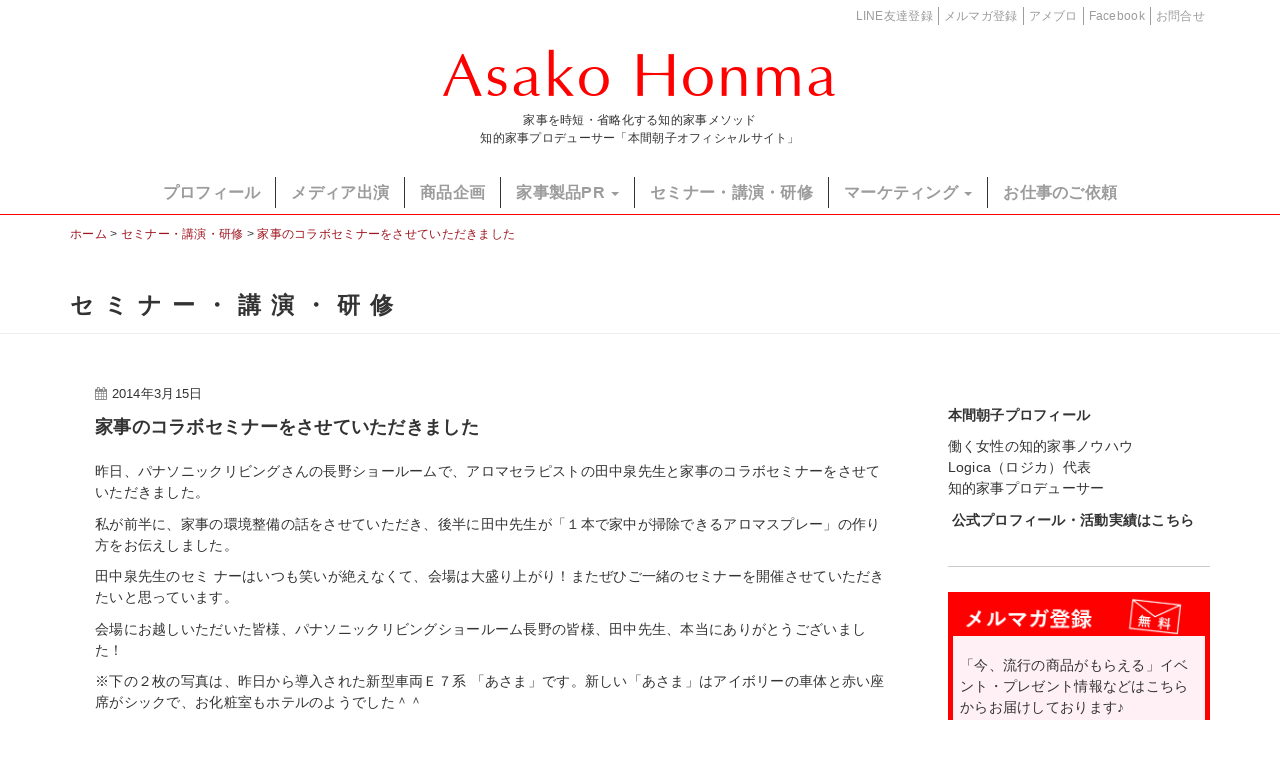

--- FILE ---
content_type: text/html; charset=UTF-8
request_url: https://honma-asako.com/seminar/201403_784
body_size: 78405
content:
<!DOCTYPE html>
<!--[if lt IE 7]> <html class="no-js lt-ie9 lt-ie8 lt-ie7" dir="ltr" lang="ja" prefix="og: https://ogp.me/ns#"> <![endif]-->
<!--[if IE 7]> <html class="no-js lt-ie9 lt-ie8" dir="ltr" lang="ja" prefix="og: https://ogp.me/ns#"> <![endif]-->
<!--[if IE 8]> <html class="no-js lt-ie9" dir="ltr" lang="ja" prefix="og: https://ogp.me/ns#"> <![endif]-->
<!--[if gt IE 8]><!--> <html class="no-js" dir="ltr" lang="ja" prefix="og: https://ogp.me/ns#"> <!--<![endif]-->
<head>
<meta charset="UTF-8">

<!-- リンク設定の有無でindex -->
          <meta name="viewport" content="width=device-width, initial-scale=1.0">
<link rel="pingback" href="https://honma-asako.com/xmlrpc.php" />
<link href="https://maxcdn.bootstrapcdn.com/font-awesome/4.7.0/css/font-awesome.min.css" rel="stylesheet" integrity="sha384-wvfXpqpZZVQGK6TAh5PVlGOfQNHSoD2xbE+QkPxCAFlNEevoEH3Sl0sibVcOQVnN" crossorigin="anonymous">
	<style>img:is([sizes="auto" i], [sizes^="auto," i]) { contain-intrinsic-size: 3000px 1500px }</style>
	
		<!-- All in One SEO 4.8.4.1 - aioseo.com -->
		<title>家事のコラボセミナーをさせていただきました - 本間朝子オフィシャルサイト</title>
	<meta name="description" content="昨日、パナソニックリビングさんの長野ショールームで、アロマセラピストの田中泉先生と家事のコラボセミナーをさせて" />
	<meta name="robots" content="max-image-preview:large" />
	<meta name="author" content="本間 朝子"/>
	<link rel="canonical" href="https://honma-asako.com/seminar/201403_784" />
	<meta name="generator" content="All in One SEO (AIOSEO) 4.8.4.1" />
		<meta property="og:locale" content="ja_JP" />
		<meta property="og:site_name" content="本間朝子オフィシャルサイト - 「知的家事プロデューサー」家事を時短・省略化する知的家事メソッド" />
		<meta property="og:type" content="article" />
		<meta property="og:title" content="家事のコラボセミナーをさせていただきました - 本間朝子オフィシャルサイト" />
		<meta property="og:description" content="昨日、パナソニックリビングさんの長野ショールームで、アロマセラピストの田中泉先生と家事のコラボセミナーをさせて" />
		<meta property="og:url" content="https://honma-asako.com/seminar/201403_784" />
		<meta property="article:published_time" content="2014-03-15T06:36:01+00:00" />
		<meta property="article:modified_time" content="2017-12-11T08:07:51+00:00" />
		<meta name="twitter:card" content="summary_large_image" />
		<meta name="twitter:title" content="家事のコラボセミナーをさせていただきました - 本間朝子オフィシャルサイト" />
		<meta name="twitter:description" content="昨日、パナソニックリビングさんの長野ショールームで、アロマセラピストの田中泉先生と家事のコラボセミナーをさせて" />
		<script type="application/ld+json" class="aioseo-schema">
			{"@context":"https:\/\/schema.org","@graph":[{"@type":"BlogPosting","@id":"https:\/\/honma-asako.com\/seminar\/201403_784#blogposting","name":"\u5bb6\u4e8b\u306e\u30b3\u30e9\u30dc\u30bb\u30df\u30ca\u30fc\u3092\u3055\u305b\u3066\u3044\u305f\u3060\u304d\u307e\u3057\u305f - \u672c\u9593\u671d\u5b50\u30aa\u30d5\u30a3\u30b7\u30e3\u30eb\u30b5\u30a4\u30c8","headline":"\u5bb6\u4e8b\u306e\u30b3\u30e9\u30dc\u30bb\u30df\u30ca\u30fc\u3092\u3055\u305b\u3066\u3044\u305f\u3060\u304d\u307e\u3057\u305f","author":{"@id":"https:\/\/honma-asako.com\/author\/honma-asako-2#author"},"publisher":{"@id":"https:\/\/honma-asako.com\/#organization"},"image":{"@type":"ImageObject","url":"https:\/\/honma-asako.com\/wp-content\/uploads\/2014\/03\/1981809_550567925040614_377455269_n.jpg","@id":"https:\/\/honma-asako.com\/seminar\/201403_784\/#articleImage","width":197,"height":234},"datePublished":"2014-03-15T15:36:01+09:00","dateModified":"2017-12-11T17:07:51+09:00","inLanguage":"ja","mainEntityOfPage":{"@id":"https:\/\/honma-asako.com\/seminar\/201403_784#webpage"},"isPartOf":{"@id":"https:\/\/honma-asako.com\/seminar\/201403_784#webpage"},"articleSection":"\u30bb\u30df\u30ca\u30fc\u30fb\u8b1b\u6f14\u30fb\u7814\u4fee, \u30bb\u30df\u30ca\u30fc, \u5bb6\u4e8b"},{"@type":"BreadcrumbList","@id":"https:\/\/honma-asako.com\/seminar\/201403_784#breadcrumblist","itemListElement":[{"@type":"ListItem","@id":"https:\/\/honma-asako.com#listItem","position":1,"name":"Home","item":"https:\/\/honma-asako.com","nextItem":{"@type":"ListItem","@id":"https:\/\/honma-asako.com\/category\/seminar#listItem","name":"\u30bb\u30df\u30ca\u30fc\u30fb\u8b1b\u6f14\u30fb\u7814\u4fee"}},{"@type":"ListItem","@id":"https:\/\/honma-asako.com\/category\/seminar#listItem","position":2,"name":"\u30bb\u30df\u30ca\u30fc\u30fb\u8b1b\u6f14\u30fb\u7814\u4fee","item":"https:\/\/honma-asako.com\/category\/seminar","nextItem":{"@type":"ListItem","@id":"https:\/\/honma-asako.com\/seminar\/201403_784#listItem","name":"\u5bb6\u4e8b\u306e\u30b3\u30e9\u30dc\u30bb\u30df\u30ca\u30fc\u3092\u3055\u305b\u3066\u3044\u305f\u3060\u304d\u307e\u3057\u305f"},"previousItem":{"@type":"ListItem","@id":"https:\/\/honma-asako.com#listItem","name":"Home"}},{"@type":"ListItem","@id":"https:\/\/honma-asako.com\/seminar\/201403_784#listItem","position":3,"name":"\u5bb6\u4e8b\u306e\u30b3\u30e9\u30dc\u30bb\u30df\u30ca\u30fc\u3092\u3055\u305b\u3066\u3044\u305f\u3060\u304d\u307e\u3057\u305f","previousItem":{"@type":"ListItem","@id":"https:\/\/honma-asako.com\/category\/seminar#listItem","name":"\u30bb\u30df\u30ca\u30fc\u30fb\u8b1b\u6f14\u30fb\u7814\u4fee"}}]},{"@type":"Organization","@id":"https:\/\/honma-asako.com\/#organization","name":"\u672c\u9593\u671d\u5b50\u30aa\u30d5\u30a3\u30b7\u30e3\u30eb\u30b5\u30a4\u30c8","description":"\u300c\u77e5\u7684\u5bb6\u4e8b\u30d7\u30ed\u30c7\u30e5\u30fc\u30b5\u30fc\u300d\u5bb6\u4e8b\u3092\u6642\u77ed\u30fb\u7701\u7565\u5316\u3059\u308b\u77e5\u7684\u5bb6\u4e8b\u30e1\u30bd\u30c3\u30c9","url":"https:\/\/honma-asako.com\/"},{"@type":"Person","@id":"https:\/\/honma-asako.com\/author\/honma-asako-2#author","url":"https:\/\/honma-asako.com\/author\/honma-asako-2","name":"\u672c\u9593 \u671d\u5b50","image":{"@type":"ImageObject","@id":"https:\/\/honma-asako.com\/seminar\/201403_784#authorImage","url":"https:\/\/honma-asako.com\/wp-content\/uploads\/2017\/02\/9da5c97d59707f569b9ba62fcb3808ac-96x96.jpg","width":96,"height":96,"caption":"\u672c\u9593 \u671d\u5b50"}},{"@type":"WebPage","@id":"https:\/\/honma-asako.com\/seminar\/201403_784#webpage","url":"https:\/\/honma-asako.com\/seminar\/201403_784","name":"\u5bb6\u4e8b\u306e\u30b3\u30e9\u30dc\u30bb\u30df\u30ca\u30fc\u3092\u3055\u305b\u3066\u3044\u305f\u3060\u304d\u307e\u3057\u305f - \u672c\u9593\u671d\u5b50\u30aa\u30d5\u30a3\u30b7\u30e3\u30eb\u30b5\u30a4\u30c8","description":"\u6628\u65e5\u3001\u30d1\u30ca\u30bd\u30cb\u30c3\u30af\u30ea\u30d3\u30f3\u30b0\u3055\u3093\u306e\u9577\u91ce\u30b7\u30e7\u30fc\u30eb\u30fc\u30e0\u3067\u3001\u30a2\u30ed\u30de\u30bb\u30e9\u30d4\u30b9\u30c8\u306e\u7530\u4e2d\u6cc9\u5148\u751f\u3068\u5bb6\u4e8b\u306e\u30b3\u30e9\u30dc\u30bb\u30df\u30ca\u30fc\u3092\u3055\u305b\u3066","inLanguage":"ja","isPartOf":{"@id":"https:\/\/honma-asako.com\/#website"},"breadcrumb":{"@id":"https:\/\/honma-asako.com\/seminar\/201403_784#breadcrumblist"},"author":{"@id":"https:\/\/honma-asako.com\/author\/honma-asako-2#author"},"creator":{"@id":"https:\/\/honma-asako.com\/author\/honma-asako-2#author"},"datePublished":"2014-03-15T15:36:01+09:00","dateModified":"2017-12-11T17:07:51+09:00"},{"@type":"WebSite","@id":"https:\/\/honma-asako.com\/#website","url":"https:\/\/honma-asako.com\/","name":"\u672c\u9593\u671d\u5b50\u30aa\u30d5\u30a3\u30b7\u30e3\u30eb\u30b5\u30a4\u30c8","description":"\u300c\u77e5\u7684\u5bb6\u4e8b\u30d7\u30ed\u30c7\u30e5\u30fc\u30b5\u30fc\u300d\u5bb6\u4e8b\u3092\u6642\u77ed\u30fb\u7701\u7565\u5316\u3059\u308b\u77e5\u7684\u5bb6\u4e8b\u30e1\u30bd\u30c3\u30c9","inLanguage":"ja","publisher":{"@id":"https:\/\/honma-asako.com\/#organization"}}]}
		</script>
		<!-- All in One SEO -->

<link rel='dns-prefetch' href='//ajax.aspnetcdn.com' />
<link rel="alternate" type="application/rss+xml" title="本間朝子オフィシャルサイト &raquo; フィード" href="https://honma-asako.com/feed" />
<link rel="alternate" type="application/rss+xml" title="本間朝子オフィシャルサイト &raquo; コメントフィード" href="https://honma-asako.com/comments/feed" />
<script type="text/javascript">
/* <![CDATA[ */
window._wpemojiSettings = {"baseUrl":"https:\/\/s.w.org\/images\/core\/emoji\/15.1.0\/72x72\/","ext":".png","svgUrl":"https:\/\/s.w.org\/images\/core\/emoji\/15.1.0\/svg\/","svgExt":".svg","source":{"concatemoji":"https:\/\/honma-asako.com\/wp-includes\/js\/wp-emoji-release.min.js?ver=6.8.1"}};
/*! This file is auto-generated */
!function(i,n){var o,s,e;function c(e){try{var t={supportTests:e,timestamp:(new Date).valueOf()};sessionStorage.setItem(o,JSON.stringify(t))}catch(e){}}function p(e,t,n){e.clearRect(0,0,e.canvas.width,e.canvas.height),e.fillText(t,0,0);var t=new Uint32Array(e.getImageData(0,0,e.canvas.width,e.canvas.height).data),r=(e.clearRect(0,0,e.canvas.width,e.canvas.height),e.fillText(n,0,0),new Uint32Array(e.getImageData(0,0,e.canvas.width,e.canvas.height).data));return t.every(function(e,t){return e===r[t]})}function u(e,t,n){switch(t){case"flag":return n(e,"\ud83c\udff3\ufe0f\u200d\u26a7\ufe0f","\ud83c\udff3\ufe0f\u200b\u26a7\ufe0f")?!1:!n(e,"\ud83c\uddfa\ud83c\uddf3","\ud83c\uddfa\u200b\ud83c\uddf3")&&!n(e,"\ud83c\udff4\udb40\udc67\udb40\udc62\udb40\udc65\udb40\udc6e\udb40\udc67\udb40\udc7f","\ud83c\udff4\u200b\udb40\udc67\u200b\udb40\udc62\u200b\udb40\udc65\u200b\udb40\udc6e\u200b\udb40\udc67\u200b\udb40\udc7f");case"emoji":return!n(e,"\ud83d\udc26\u200d\ud83d\udd25","\ud83d\udc26\u200b\ud83d\udd25")}return!1}function f(e,t,n){var r="undefined"!=typeof WorkerGlobalScope&&self instanceof WorkerGlobalScope?new OffscreenCanvas(300,150):i.createElement("canvas"),a=r.getContext("2d",{willReadFrequently:!0}),o=(a.textBaseline="top",a.font="600 32px Arial",{});return e.forEach(function(e){o[e]=t(a,e,n)}),o}function t(e){var t=i.createElement("script");t.src=e,t.defer=!0,i.head.appendChild(t)}"undefined"!=typeof Promise&&(o="wpEmojiSettingsSupports",s=["flag","emoji"],n.supports={everything:!0,everythingExceptFlag:!0},e=new Promise(function(e){i.addEventListener("DOMContentLoaded",e,{once:!0})}),new Promise(function(t){var n=function(){try{var e=JSON.parse(sessionStorage.getItem(o));if("object"==typeof e&&"number"==typeof e.timestamp&&(new Date).valueOf()<e.timestamp+604800&&"object"==typeof e.supportTests)return e.supportTests}catch(e){}return null}();if(!n){if("undefined"!=typeof Worker&&"undefined"!=typeof OffscreenCanvas&&"undefined"!=typeof URL&&URL.createObjectURL&&"undefined"!=typeof Blob)try{var e="postMessage("+f.toString()+"("+[JSON.stringify(s),u.toString(),p.toString()].join(",")+"));",r=new Blob([e],{type:"text/javascript"}),a=new Worker(URL.createObjectURL(r),{name:"wpTestEmojiSupports"});return void(a.onmessage=function(e){c(n=e.data),a.terminate(),t(n)})}catch(e){}c(n=f(s,u,p))}t(n)}).then(function(e){for(var t in e)n.supports[t]=e[t],n.supports.everything=n.supports.everything&&n.supports[t],"flag"!==t&&(n.supports.everythingExceptFlag=n.supports.everythingExceptFlag&&n.supports[t]);n.supports.everythingExceptFlag=n.supports.everythingExceptFlag&&!n.supports.flag,n.DOMReady=!1,n.readyCallback=function(){n.DOMReady=!0}}).then(function(){return e}).then(function(){var e;n.supports.everything||(n.readyCallback(),(e=n.source||{}).concatemoji?t(e.concatemoji):e.wpemoji&&e.twemoji&&(t(e.twemoji),t(e.wpemoji)))}))}((window,document),window._wpemojiSettings);
/* ]]> */
</script>
<style id='wp-emoji-styles-inline-css' type='text/css'>

	img.wp-smiley, img.emoji {
		display: inline !important;
		border: none !important;
		box-shadow: none !important;
		height: 1em !important;
		width: 1em !important;
		margin: 0 0.07em !important;
		vertical-align: -0.1em !important;
		background: none !important;
		padding: 0 !important;
	}
</style>
<link rel='stylesheet' id='wp-block-library-css' href='https://honma-asako.com/wp-includes/css/dist/block-library/style.min.css?ver=6.8.1' type='text/css' media='all' />
<style id='classic-theme-styles-inline-css' type='text/css'>
/*! This file is auto-generated */
.wp-block-button__link{color:#fff;background-color:#32373c;border-radius:9999px;box-shadow:none;text-decoration:none;padding:calc(.667em + 2px) calc(1.333em + 2px);font-size:1.125em}.wp-block-file__button{background:#32373c;color:#fff;text-decoration:none}
</style>
<style id='global-styles-inline-css' type='text/css'>
:root{--wp--preset--aspect-ratio--square: 1;--wp--preset--aspect-ratio--4-3: 4/3;--wp--preset--aspect-ratio--3-4: 3/4;--wp--preset--aspect-ratio--3-2: 3/2;--wp--preset--aspect-ratio--2-3: 2/3;--wp--preset--aspect-ratio--16-9: 16/9;--wp--preset--aspect-ratio--9-16: 9/16;--wp--preset--color--black: #000000;--wp--preset--color--cyan-bluish-gray: #abb8c3;--wp--preset--color--white: #ffffff;--wp--preset--color--pale-pink: #f78da7;--wp--preset--color--vivid-red: #cf2e2e;--wp--preset--color--luminous-vivid-orange: #ff6900;--wp--preset--color--luminous-vivid-amber: #fcb900;--wp--preset--color--light-green-cyan: #7bdcb5;--wp--preset--color--vivid-green-cyan: #00d084;--wp--preset--color--pale-cyan-blue: #8ed1fc;--wp--preset--color--vivid-cyan-blue: #0693e3;--wp--preset--color--vivid-purple: #9b51e0;--wp--preset--gradient--vivid-cyan-blue-to-vivid-purple: linear-gradient(135deg,rgba(6,147,227,1) 0%,rgb(155,81,224) 100%);--wp--preset--gradient--light-green-cyan-to-vivid-green-cyan: linear-gradient(135deg,rgb(122,220,180) 0%,rgb(0,208,130) 100%);--wp--preset--gradient--luminous-vivid-amber-to-luminous-vivid-orange: linear-gradient(135deg,rgba(252,185,0,1) 0%,rgba(255,105,0,1) 100%);--wp--preset--gradient--luminous-vivid-orange-to-vivid-red: linear-gradient(135deg,rgba(255,105,0,1) 0%,rgb(207,46,46) 100%);--wp--preset--gradient--very-light-gray-to-cyan-bluish-gray: linear-gradient(135deg,rgb(238,238,238) 0%,rgb(169,184,195) 100%);--wp--preset--gradient--cool-to-warm-spectrum: linear-gradient(135deg,rgb(74,234,220) 0%,rgb(151,120,209) 20%,rgb(207,42,186) 40%,rgb(238,44,130) 60%,rgb(251,105,98) 80%,rgb(254,248,76) 100%);--wp--preset--gradient--blush-light-purple: linear-gradient(135deg,rgb(255,206,236) 0%,rgb(152,150,240) 100%);--wp--preset--gradient--blush-bordeaux: linear-gradient(135deg,rgb(254,205,165) 0%,rgb(254,45,45) 50%,rgb(107,0,62) 100%);--wp--preset--gradient--luminous-dusk: linear-gradient(135deg,rgb(255,203,112) 0%,rgb(199,81,192) 50%,rgb(65,88,208) 100%);--wp--preset--gradient--pale-ocean: linear-gradient(135deg,rgb(255,245,203) 0%,rgb(182,227,212) 50%,rgb(51,167,181) 100%);--wp--preset--gradient--electric-grass: linear-gradient(135deg,rgb(202,248,128) 0%,rgb(113,206,126) 100%);--wp--preset--gradient--midnight: linear-gradient(135deg,rgb(2,3,129) 0%,rgb(40,116,252) 100%);--wp--preset--font-size--small: 13px;--wp--preset--font-size--medium: 20px;--wp--preset--font-size--large: 36px;--wp--preset--font-size--x-large: 42px;--wp--preset--spacing--20: 0.44rem;--wp--preset--spacing--30: 0.67rem;--wp--preset--spacing--40: 1rem;--wp--preset--spacing--50: 1.5rem;--wp--preset--spacing--60: 2.25rem;--wp--preset--spacing--70: 3.38rem;--wp--preset--spacing--80: 5.06rem;--wp--preset--shadow--natural: 6px 6px 9px rgba(0, 0, 0, 0.2);--wp--preset--shadow--deep: 12px 12px 50px rgba(0, 0, 0, 0.4);--wp--preset--shadow--sharp: 6px 6px 0px rgba(0, 0, 0, 0.2);--wp--preset--shadow--outlined: 6px 6px 0px -3px rgba(255, 255, 255, 1), 6px 6px rgba(0, 0, 0, 1);--wp--preset--shadow--crisp: 6px 6px 0px rgba(0, 0, 0, 1);}:where(.is-layout-flex){gap: 0.5em;}:where(.is-layout-grid){gap: 0.5em;}body .is-layout-flex{display: flex;}.is-layout-flex{flex-wrap: wrap;align-items: center;}.is-layout-flex > :is(*, div){margin: 0;}body .is-layout-grid{display: grid;}.is-layout-grid > :is(*, div){margin: 0;}:where(.wp-block-columns.is-layout-flex){gap: 2em;}:where(.wp-block-columns.is-layout-grid){gap: 2em;}:where(.wp-block-post-template.is-layout-flex){gap: 1.25em;}:where(.wp-block-post-template.is-layout-grid){gap: 1.25em;}.has-black-color{color: var(--wp--preset--color--black) !important;}.has-cyan-bluish-gray-color{color: var(--wp--preset--color--cyan-bluish-gray) !important;}.has-white-color{color: var(--wp--preset--color--white) !important;}.has-pale-pink-color{color: var(--wp--preset--color--pale-pink) !important;}.has-vivid-red-color{color: var(--wp--preset--color--vivid-red) !important;}.has-luminous-vivid-orange-color{color: var(--wp--preset--color--luminous-vivid-orange) !important;}.has-luminous-vivid-amber-color{color: var(--wp--preset--color--luminous-vivid-amber) !important;}.has-light-green-cyan-color{color: var(--wp--preset--color--light-green-cyan) !important;}.has-vivid-green-cyan-color{color: var(--wp--preset--color--vivid-green-cyan) !important;}.has-pale-cyan-blue-color{color: var(--wp--preset--color--pale-cyan-blue) !important;}.has-vivid-cyan-blue-color{color: var(--wp--preset--color--vivid-cyan-blue) !important;}.has-vivid-purple-color{color: var(--wp--preset--color--vivid-purple) !important;}.has-black-background-color{background-color: var(--wp--preset--color--black) !important;}.has-cyan-bluish-gray-background-color{background-color: var(--wp--preset--color--cyan-bluish-gray) !important;}.has-white-background-color{background-color: var(--wp--preset--color--white) !important;}.has-pale-pink-background-color{background-color: var(--wp--preset--color--pale-pink) !important;}.has-vivid-red-background-color{background-color: var(--wp--preset--color--vivid-red) !important;}.has-luminous-vivid-orange-background-color{background-color: var(--wp--preset--color--luminous-vivid-orange) !important;}.has-luminous-vivid-amber-background-color{background-color: var(--wp--preset--color--luminous-vivid-amber) !important;}.has-light-green-cyan-background-color{background-color: var(--wp--preset--color--light-green-cyan) !important;}.has-vivid-green-cyan-background-color{background-color: var(--wp--preset--color--vivid-green-cyan) !important;}.has-pale-cyan-blue-background-color{background-color: var(--wp--preset--color--pale-cyan-blue) !important;}.has-vivid-cyan-blue-background-color{background-color: var(--wp--preset--color--vivid-cyan-blue) !important;}.has-vivid-purple-background-color{background-color: var(--wp--preset--color--vivid-purple) !important;}.has-black-border-color{border-color: var(--wp--preset--color--black) !important;}.has-cyan-bluish-gray-border-color{border-color: var(--wp--preset--color--cyan-bluish-gray) !important;}.has-white-border-color{border-color: var(--wp--preset--color--white) !important;}.has-pale-pink-border-color{border-color: var(--wp--preset--color--pale-pink) !important;}.has-vivid-red-border-color{border-color: var(--wp--preset--color--vivid-red) !important;}.has-luminous-vivid-orange-border-color{border-color: var(--wp--preset--color--luminous-vivid-orange) !important;}.has-luminous-vivid-amber-border-color{border-color: var(--wp--preset--color--luminous-vivid-amber) !important;}.has-light-green-cyan-border-color{border-color: var(--wp--preset--color--light-green-cyan) !important;}.has-vivid-green-cyan-border-color{border-color: var(--wp--preset--color--vivid-green-cyan) !important;}.has-pale-cyan-blue-border-color{border-color: var(--wp--preset--color--pale-cyan-blue) !important;}.has-vivid-cyan-blue-border-color{border-color: var(--wp--preset--color--vivid-cyan-blue) !important;}.has-vivid-purple-border-color{border-color: var(--wp--preset--color--vivid-purple) !important;}.has-vivid-cyan-blue-to-vivid-purple-gradient-background{background: var(--wp--preset--gradient--vivid-cyan-blue-to-vivid-purple) !important;}.has-light-green-cyan-to-vivid-green-cyan-gradient-background{background: var(--wp--preset--gradient--light-green-cyan-to-vivid-green-cyan) !important;}.has-luminous-vivid-amber-to-luminous-vivid-orange-gradient-background{background: var(--wp--preset--gradient--luminous-vivid-amber-to-luminous-vivid-orange) !important;}.has-luminous-vivid-orange-to-vivid-red-gradient-background{background: var(--wp--preset--gradient--luminous-vivid-orange-to-vivid-red) !important;}.has-very-light-gray-to-cyan-bluish-gray-gradient-background{background: var(--wp--preset--gradient--very-light-gray-to-cyan-bluish-gray) !important;}.has-cool-to-warm-spectrum-gradient-background{background: var(--wp--preset--gradient--cool-to-warm-spectrum) !important;}.has-blush-light-purple-gradient-background{background: var(--wp--preset--gradient--blush-light-purple) !important;}.has-blush-bordeaux-gradient-background{background: var(--wp--preset--gradient--blush-bordeaux) !important;}.has-luminous-dusk-gradient-background{background: var(--wp--preset--gradient--luminous-dusk) !important;}.has-pale-ocean-gradient-background{background: var(--wp--preset--gradient--pale-ocean) !important;}.has-electric-grass-gradient-background{background: var(--wp--preset--gradient--electric-grass) !important;}.has-midnight-gradient-background{background: var(--wp--preset--gradient--midnight) !important;}.has-small-font-size{font-size: var(--wp--preset--font-size--small) !important;}.has-medium-font-size{font-size: var(--wp--preset--font-size--medium) !important;}.has-large-font-size{font-size: var(--wp--preset--font-size--large) !important;}.has-x-large-font-size{font-size: var(--wp--preset--font-size--x-large) !important;}
:where(.wp-block-post-template.is-layout-flex){gap: 1.25em;}:where(.wp-block-post-template.is-layout-grid){gap: 1.25em;}
:where(.wp-block-columns.is-layout-flex){gap: 2em;}:where(.wp-block-columns.is-layout-grid){gap: 2em;}
:root :where(.wp-block-pullquote){font-size: 1.5em;line-height: 1.6;}
</style>
<link rel='stylesheet' id='bftpro-css-css' href='https://honma-asako.com/wp-content/plugins/arigato-pro/css/main.css?ver=6.8.1' type='text/css' media='all' />
<link rel='stylesheet' id='thickbox-css-css' href='https://honma-asako.com/wp-includes/js/thickbox/thickbox.css?ver=6.8.1' type='text/css' media='all' />
<link rel='stylesheet' id='future-css-bootstrap-css' href='https://honma-asako.com/wp-content/themes/future/lib/css/bootstrap.css?ver=6.8.1' type='text/css' media='all' />
<link rel='stylesheet' id='future-css-style-css' href='https://honma-asako.com/wp-content/themes/future/style.css?ver=6.8.1' type='text/css' media='all' />
<style id='akismet-widget-style-inline-css' type='text/css'>

			.a-stats {
				--akismet-color-mid-green: #357b49;
				--akismet-color-white: #fff;
				--akismet-color-light-grey: #f6f7f7;

				max-width: 350px;
				width: auto;
			}

			.a-stats * {
				all: unset;
				box-sizing: border-box;
			}

			.a-stats strong {
				font-weight: 600;
			}

			.a-stats a.a-stats__link,
			.a-stats a.a-stats__link:visited,
			.a-stats a.a-stats__link:active {
				background: var(--akismet-color-mid-green);
				border: none;
				box-shadow: none;
				border-radius: 8px;
				color: var(--akismet-color-white);
				cursor: pointer;
				display: block;
				font-family: -apple-system, BlinkMacSystemFont, 'Segoe UI', 'Roboto', 'Oxygen-Sans', 'Ubuntu', 'Cantarell', 'Helvetica Neue', sans-serif;
				font-weight: 500;
				padding: 12px;
				text-align: center;
				text-decoration: none;
				transition: all 0.2s ease;
			}

			/* Extra specificity to deal with TwentyTwentyOne focus style */
			.widget .a-stats a.a-stats__link:focus {
				background: var(--akismet-color-mid-green);
				color: var(--akismet-color-white);
				text-decoration: none;
			}

			.a-stats a.a-stats__link:hover {
				filter: brightness(110%);
				box-shadow: 0 4px 12px rgba(0, 0, 0, 0.06), 0 0 2px rgba(0, 0, 0, 0.16);
			}

			.a-stats .count {
				color: var(--akismet-color-white);
				display: block;
				font-size: 1.5em;
				line-height: 1.4;
				padding: 0 13px;
				white-space: nowrap;
			}
		
</style>
<link rel='stylesheet' id='fancybox-css' href='https://honma-asako.com/wp-content/plugins/easy-fancybox/fancybox/1.5.4/jquery.fancybox.min.css?ver=6.8.1' type='text/css' media='screen' />
<style id='fancybox-inline-css' type='text/css'>
#fancybox-content{border-color:#fff;}
</style>
<script type="text/javascript" src="https://honma-asako.com/wp-includes/js/jquery/jquery.min.js?ver=3.7.1" id="jquery-core-js"></script>
<script type="text/javascript" src="https://honma-asako.com/wp-includes/js/jquery/jquery-migrate.min.js?ver=3.4.1" id="jquery-migrate-js"></script>
<script type="text/javascript" id="bftpro-common-js-extra">
/* <![CDATA[ */
var bftpro_i18n = {"email_required":"\u6709\u52b9\u306a\u30e1\u30fc\u30eb\u30a2\u30c9\u30ec\u30b9\u3092\u3054\u5165\u529b\u3057\u3066\u304f\u3060\u3055\u3044\u3002","name_required":"\u304a\u540d\u524d\u3092\u5165\u529b\u3057\u3066\u304f\u3060\u3055\u3044\u3002","required_field":"\u5fc5\u9808\u9805\u76ee\u304c\u5165\u529b\u3055\u308c\u3066\u3044\u307e\u305b\u3093\u3002","missed_text_captcha":"\u78ba\u8a8d\u7528\u306e\u8cea\u554f\u306b\u304a\u7b54\u3048\u3044\u305f\u3060\u304f\u5fc5\u8981\u304c\u3054\u3056\u3044\u307e\u3059\u3002"};
/* ]]> */
</script>
<script type="text/javascript" src="https://honma-asako.com/wp-content/plugins/arigato-pro/js/common.js?ver=1.0.3" id="bftpro-common-js"></script>
<script type="text/javascript" src="//ajax.aspnetcdn.com/ajax/jquery.validate/1.9/jquery.validate.min.js?ver=1.0.0" id="jquery-validator-js"></script>
<link rel="EditURI" type="application/rsd+xml" title="RSD" href="https://honma-asako.com/xmlrpc.php?rsd" />
<link rel='shortlink' href='https://honma-asako.com/?p=784' />
<!--[if lt IE 9]>
	<script src="https://honma-asako.com/wp-content/themes/future/lib/js/respond.min.js"></script>
<![endif]-->
<style type="text/css">.recentcomments a{display:inline !important;padding:0 !important;margin:0 !important;}</style>
<!-- BEGIN: WP Social Bookmarking Light HEAD --><script>
    (function (d, s, id) {
        var js, fjs = d.getElementsByTagName(s)[0];
        if (d.getElementById(id)) return;
        js = d.createElement(s);
        js.id = id;
        js.src = "//connect.facebook.net/ja_JP/sdk.js#xfbml=1&version=v2.7";
        fjs.parentNode.insertBefore(js, fjs);
    }(document, 'script', 'facebook-jssdk'));
</script>
<style type="text/css">
</style>
<!-- END: WP Social Bookmarking Light HEAD -->
<link rel="icon" href="https://honma-asako.com/wp-content/uploads/2017/11/cropped-favicon-32x32.png" sizes="32x32" />
<link rel="icon" href="https://honma-asako.com/wp-content/uploads/2017/11/cropped-favicon-192x192.png" sizes="192x192" />
<link rel="apple-touch-icon" href="https://honma-asako.com/wp-content/uploads/2017/11/cropped-favicon-180x180.png" />
<meta name="msapplication-TileImage" content="https://honma-asako.com/wp-content/uploads/2017/11/cropped-favicon-270x270.png" />
		<style type="text/css" id="wp-custom-css">
			#official-blog {
  display: none;
}

#blog-information {
  display: none;
}

#official-blog {
  display: none;
}

#blog-information {
  display: none;
}

/* プロフィールページの見出しを読みやすく調整 */
h2 {
  font-size: 28px;
  font-weight: 700;
  margin-top: 2em;
  margin-bottom: 1em;
}

h3 {
  font-size: 22px;
  font-weight: 600;
  margin-top: 1.5em;
  margin-bottom: 0.8em;
}
		</style>
		</head>
<body class="wp-singular post-template-default single single-post postid-784 single-format-standard wp-theme-future media-center-xs metaslider-plugin" itemscope="itemscope" itemtype="https://schema.org/WebPage">
<div class="site-wrapper">

<header class="site-header" role="banner" itemscope="itemscope" itemtype="https://schema.org/WPHeader">
	<nav class="navbar navbar-static-top navbar-inverse" role="navigation" itemscope="itemscope" itemtype="https://schema.org/SiteNavigationElement">
		<div class="container">
			<div class="navbar-header">
				<div id="heder-sns">
					<ul class=" clearfix">
		  <li class="contact"><a href="https://honma-asako.com/contact">お問合せ</a></li>
		  <li class="fb"><a href="https://www.facebook.com/asako.honma" target="_blank">Facebook</a></li>
		  <li class="ameba"><a href="https://ameblo.jp/titeki-kaji/" target="_blank">アメブロ</a></li>
		  <li class="newslatter"><a href="https://honma-asako.com/#wysija-2">メルマガ登録</a></li>
		  <li class="line"><a href="https://line.me/R/ti/p/@dgi2373n" target="_blank">LINE友達登録</a></li>
					</ul>
				</div><!-- end .heder-sns -->
				<div id="navbar-title">
					  <a class="navbar-brand" itemprop="headline" href="https://honma-asako.com/" title="本間朝子オフィシャルサイト" rel="home">Asako Honma</a>

					<button type="button" class="navbar-toggle" data-toggle="collapse" data-target=".navbar-header-collapse">
						<span class="sr-only">Toggle navigation</span>
						<span class="icon-bar"></span>
						<span class="icon-bar"></span>
						<span class="icon-bar"></span>
					</button>
 					<h1>家事を時短・省略化する知的家事メソッド<br>知的家事プロデューサー「本間朝子オフィシャルサイト」</h1>
				</div><!-- end .navbar-title -->
			</div><!-- end .navbar-header -->

			<div id="hed-navi" class="collapse navbar-collapse navbar-header-collapse"><ul id="menu-global-navi" class="nav navbar-nav navbar-right"><li id="menu-item-3887" class="menu-item menu-item-type-post_type menu-item-object-page menu-item-3887"><a title="プロフィール" href="https://honma-asako.com/profile">プロフィール</a></li>
<li id="menu-item-3879" class="menu-item menu-item-type-taxonomy menu-item-object-category menu-item-3879"><a title="メディア出演" href="https://honma-asako.com/category/media_archive">メディア出演</a></li>
<li id="menu-item-3880" class="menu-item menu-item-type-taxonomy menu-item-object-category menu-item-3880"><a title="商品企画" href="https://honma-asako.com/category/product_planning">商品企画</a></li>
<li id="menu-item-3881" class="menu-item menu-item-type-custom menu-item-object-custom menu-item-has-children menu-item-3881 dropdown"><a title="家事製品PR" href="#" data-toggle="dropdown" class="dropdown-toggle">家事製品PR <span class="caret"></span></a>
<ul role="menu" class=" dropdown-menu">
	<li id="menu-item-3882" class="menu-item menu-item-type-taxonomy menu-item-object-category menu-item-3882"><a title="家事製品㏚" href="https://honma-asako.com/category/product_promotion">家事製品㏚</a></li>
	<li id="menu-item-3889" class="menu-item menu-item-type-post_type menu-item-object-page menu-item-3889"><a title="著書 第2弾掲載 便利グッズ" href="https://honma-asako.com/goods">著書 第2弾掲載 便利グッズ</a></li>
	<li id="menu-item-3890" class="menu-item menu-item-type-post_type menu-item-object-page menu-item-3890"><a title="著書 第3弾掲載 便利グッズ" href="https://honma-asako.com/heyadukuri">著書 第3弾掲載 便利グッズ</a></li>
	<li id="menu-item-4907" class="menu-item menu-item-type-post_type menu-item-object-page menu-item-4907"><a title="著書 第8弾掲載 便利グッズ" href="https://honma-asako.com/books/special/startup-sheet-01">著書 第8弾掲載 便利グッズ</a></li>
</ul>
</li>
<li id="menu-item-3883" class="menu-item menu-item-type-taxonomy menu-item-object-category current-post-ancestor current-menu-parent current-post-parent menu-item-3883"><a title="セミナー・講演・研修" href="https://honma-asako.com/category/seminar">セミナー・講演・研修</a></li>
<li id="menu-item-3884" class="menu-item menu-item-type-taxonomy menu-item-object-category menu-item-has-children menu-item-3884 dropdown"><a title="マーケティング" href="#" data-toggle="dropdown" class="dropdown-toggle">マーケティング <span class="caret"></span></a>
<ul role="menu" class=" dropdown-menu">
	<li id="menu-item-3896" class="menu-item menu-item-type-taxonomy menu-item-object-category menu-item-3896"><a title="知的家事の会" href="https://honma-asako.com/category/marketing/chitekikajistyle_member">知的家事の会</a></li>
	<li id="menu-item-3885" class="menu-item menu-item-type-taxonomy menu-item-object-category menu-item-3885"><a title="メーカー見学会" href="https://honma-asako.com/category/marketing/tour">メーカー見学会</a></li>
</ul>
</li>
<li id="menu-item-3886" class="menu-item menu-item-type-post_type menu-item-object-page menu-item-3886"><a title="お仕事のご依頼" href="https://honma-asako.com/contact">お仕事のご依頼</a></li>
</ul></div>
		</div><!-- end .container -->
	</nav>

<!-- パンくずリスト -->
<div class="container">
	<div class="breadcrumbs">
    <!-- Breadcrumb NavXT 7.4.1 -->
<a title="ホームへ移動" href="https://honma-asako.com" class="home">ホーム</a> &gt; <a title="セミナー・講演・研修のアーカイブへ移動" href="https://honma-asako.com/category/seminar" class="taxonomy category">セミナー・講演・研修</a> &gt; <a title="家事のコラボセミナーをさせていただきましたへ移動" href="https://honma-asako.com/seminar/201403_784" class="post post-post current-item">家事のコラボセミナーをさせていただきました</a>	</div>
</div>

</header>

<section class="loop-meta">
  <div class="container">
    <div class="row">
      <div class="col-lg-12">
        <div class="loop-meta-title">
		セミナー・講演・研修		</div>
      </div>
    </div>
  </div>
</section>


<div class="content-sidebar-wrapper">
  <div class="container">
    <div class="row">
  
      <div class="col-lg-9 col-md-9 col-sm-8 col-xs-12">
        <main class="content" role="main" itemprop="mainContentOfPage" itemscope="itemscope" itemtype="http://schema.org/Blog">   
      
                  
                      
              <article id="post-784" class="entry-wrapper entry-wrapper-single post-784 post type-post status-publish format-standard hentry category-seminar tag-115 tag-18" itemscope="itemscope" itemtype="http://schema.org/BlogPosting" itemprop="blogPost">
	<div class="entry-wrapper-inside">
		<header class="entry-header entry-header-single">
			<div class="entry-meta entry-meta-single entry-meta-top">
				<time class="entry-meta-post-time entry-time updated" itemprop="datePublished" datetime="2014-03-15T15:36:01+09:00"><span class="entry-meta-icon fa fa-calendar"></span> <a href="https://honma-asako.com/seminar/201403_784" rel="bookmark">2014年3月15日</a></time>			</div>
			<h1 class="entry-title entry-title-single" itemprop="headline">
				家事のコラボセミナーをさせていただきました			</h1>
		</header>
		<div class="entry-content entry-content-single" itemprop="text">
			<p>
	<span class="userContent">昨日、パナソニックリビングさんの長野ショールームで、アロマセラピストの田中泉先生と家事のコラボセミナーをさせていただきました。</span>
</p>
<p>
	私が前半に、家事の環境整備の話をさせていただき、後半に田中先生が「１本で家中が掃除できるアロマスプレー」の作り方をお伝えしました。
</p>
<p>
	<span class="userContent">田中泉先生のセミ ナーはいつも笑いが絶えなくて、会場は大盛り上がり！またぜひご一緒のセミナーを開催させていただきたいと思っています。</span>
</p>
<p>
	<span class="userContent">会場にお越しいただいた皆様、パナソニックリビングショールーム長野の皆様、田中先生、本当にありがとうございました！</span>
</p>
<p>
	<span class="userContent">※下の２枚の写真は、昨日から導入された新型車両Ｅ７系 「あさま」です。新しい「あさま」はアイボリーの車体と赤い座席がシックで、お化粧室もホテルのようでした＾＾</span>
</p>
<p>
	<a href="https://honma-asako.com/wp-content/uploads/2014/03/1981809_550567925040614_377455269_n.jpg"><img decoding="async" alt="1981809_550567925040614_377455269_n" class="alignnone size-full wp-image-785" height="161" src="https://honma-asako.com/wp-content/uploads/2014/03/1981809_550567925040614_377455269_n.jpg" width="135" /></a><a href="https://honma-asako.com/wp-content/uploads/2014/03/8433228219e5ece3ba9064ac0e6d5bcc.jpg"><img fetchpriority="high" decoding="async" alt="クリップボード011" class="alignnone size-medium wp-image-786" height="158" src="https://honma-asako.com/wp-content/uploads/2014/03/8433228219e5ece3ba9064ac0e6d5bcc-300x149.jpg" width="320" srcset="https://honma-asako.com/wp-content/uploads/2014/03/8433228219e5ece3ba9064ac0e6d5bcc-300x149.jpg 300w, https://honma-asako.com/wp-content/uploads/2014/03/8433228219e5ece3ba9064ac0e6d5bcc.jpg 336w" sizes="(max-width: 320px) 100vw, 320px" /></a></p>
<div class='wp_social_bookmarking_light'>        <div class="wsbl_line"><a href='http://line.me/R/msg/text/?%E5%AE%B6%E4%BA%8B%E3%81%AE%E3%82%B3%E3%83%A9%E3%83%9C%E3%82%BB%E3%83%9F%E3%83%8A%E3%83%BC%E3%82%92%E3%81%95%E3%81%9B%E3%81%A6%E3%81%84%E3%81%9F%E3%81%A0%E3%81%8D%E3%81%BE%E3%81%97%E3%81%9F%0D%0Ahttps%3A%2F%2Fhonma-asako.com%2Fseminar%2F201403_784' title='LINEで送る' rel=nofollow class='wp_social_bookmarking_light_a' ><img src='https://honma-asako.com/wp-content/plugins/wp-social-bookmarking-light/public/images/line20x20.png' alt='LINEで送る' title='LINEで送る' width='20' height='20' class='wp_social_bookmarking_light_img' /></a></div>        <div class="wsbl_twitter"><a href="https://twitter.com/share" class="twitter-share-button" data-url="https://honma-asako.com/seminar/201403_784" data-text="家事のコラボセミナーをさせていただきました" data-lang="ja">Tweet</a></div>        <div class="wsbl_facebook_like"><div id="fb-root"></div><div class="fb-like" data-href="https://honma-asako.com/seminar/201403_784" data-layout="button" data-action="like" data-width="85" data-share="false" data-show_faces="false" ></div></div></div>
<br class='wp_social_bookmarking_light_clear' />
		</div>
		<footer class="entry-footer entry-footer-single">
						<div class="entry-meta entry-meta-single entry-meta-bottom">
				<p class="entry-meta-post-categories"><span class="entry-meta-icon fa fa-folder-open"></span> <a href="https://honma-asako.com/category/seminar" rel="category tag">セミナー・講演・研修</a></p><p class="entry-meta-post-tags"><span class="entry-meta-icon fa fa-tags"></span> <a href="https://honma-asako.com/tag/%e3%82%bb%e3%83%9f%e3%83%8a%e3%83%bc" rel="tag">セミナー</a> / <a href="https://honma-asako.com/tag/%e5%ae%b6%e4%ba%8b" rel="tag">家事</a></p>			</div>
		</footer>
	</div>
</article>
<section class="entry-post-author-wrapper author-box" itemprop="author" itemscope="itemscope" itemtype="http://schema.org/Person">
  <div class="entry-post-author-body panel panel-default">

    <div class="entry-post-author-title author-box-title panel-heading">
      About <span itemprop="name">本間 朝子</span>    </div>

    <div class="entry-post-author-body-inside panel-body">

      <div class="entry-post-author-avatar">
	    <a class="thumbnail" href="/profile">
	      <img alt='本間 朝子' src='https://honma-asako.com/wp-content/uploads/2017/02/9da5c97d59707f569b9ba62fcb3808ac-64x64.jpg' srcset='https://honma-asako.com/wp-content/uploads/2017/02/9da5c97d59707f569b9ba62fcb3808ac-128x128.jpg 2x' class='avatar avatar-64 photo' height='64' width='64' loading='lazy' decoding='async'/>	    </a>
	  </div>
      <div class="entry-post-author-description author-box-content" itemprop="description">
        <p><strong>家事を時短・省力化する知的家事メソッド</strong><br /><strong><font size="4"><a title="プロフィールページへ" href="https://honma-asako.com/profile/">本間　朝子（ほんま　あさこ）</a></font></strong><br />知的家事プロデューサー<br />働く女性の知的家事ノウハウ　Logica（ロジカ）代表</p>      </div>

    </div>

  </div>
</section>
<div id="comments" class="comments-area">
  
  
  
  	<div id="respond" class="comment-respond">
		<h3 id="reply-title" class="comment-reply-title">コメントを残す <small><a rel="nofollow" id="cancel-comment-reply-link" href="/seminar/201403_784#respond" style="display:none;">Cancel Reply</a></small></h3><form action="https://honma-asako.com/wp-comments-post.php" method="post" id="commentform" class="comment-form"><p class="comment-notes"><span id="email-notes">メールアドレスが公開されることはありません。</span> <span class="required-field-message"><span class="required">※</span> が付いている欄は必須項目です</span></p>
      <div class="form-group comment-form-comment">
        <label for="comment">コメント</label>
        <textarea class="form-control" id="comment" name="comment" rows="8" aria-required="true"></textarea>
      </div>
    
    	<div class="form-group comment-form-author">
	      <label for="author">名前 <span class="required">*</span></label>
	      <input type="text" class="form-control" id="author" name="author" value=""  aria-required='true' placeholder="名前">
	    </div>
    

    	<div class="form-group comment-form-email">
	      <label for="email">メールアドレス <span class="required">*</span></label>
	      <input type="email" class="form-control" id="email" name="email" value=""  aria-required='true' placeholder="メールアドレス">
	    </div>
    

    	<div class="form-group comment-form-url">
	      <label for="url">ウェブサイト</label>
	      <input type="text" class="form-control" id="url" name="url" value="" placeholder="ウェブサイト">
	    </div>
    
<p><img src="https://honma-asako.com/wp-content/siteguard/366018476.png" alt="CAPTCHA"></p><p><label for="siteguard_captcha">上に表示された文字を入力してください。</label><br /><input type="text" name="siteguard_captcha" id="siteguard_captcha" class="input" value="" size="10" aria-required="true" /><input type="hidden" name="siteguard_captcha_prefix" id="siteguard_captcha_prefix" value="366018476" /></p><p class="form-submit"><input name="submit" type="submit" id="submit" class="submit" value="コメントを送信" /> <input type='hidden' name='comment_post_ID' value='784' id='comment_post_ID' />
<input type='hidden' name='comment_parent' id='comment_parent' value='0' />
</p><p style="display: none;"><input type="hidden" id="akismet_comment_nonce" name="akismet_comment_nonce" value="bf40efd0fd" /></p><p style="display: none !important;" class="akismet-fields-container" data-prefix="ak_"><label>&#916;<textarea name="ak_hp_textarea" cols="45" rows="8" maxlength="100"></textarea></label><input type="hidden" id="ak_js_1" name="ak_js" value="73"/><script>document.getElementById( "ak_js_1" ).setAttribute( "value", ( new Date() ).getTime() );</script></p></form>	</div><!-- #respond -->
	
</div>          
                    
                  
        <ul class="pager pagination-wrapper pagination-wrapper-single">
  <li class="previous">
    <a href="https://honma-asako.com/topics/201403_3461" rel="prev">&larr; 前の記事</a>  </li>
  <li class="next">
    <a href="https://honma-asako.com/media_archive/201403_780" rel="next">次の記事 &rarr;</a>  </li>
</ul>
  
      
        </main>
      </div>
    
      <div class="col-lg-3 col-md-3 col-sm-4 col-xs-12">
  <aside class="sidebar sidebar-primary widget-area" role="complementary" itemscope="itemscope" itemtype="http://schema.org/WPSideBar">  
	<section id="text-8" class="widget widget_text"><div class="widget-inside"><h3 class="widget-title">本間朝子プロフィール</h3>			<div class="textwidget"><p>
働く女性の知的家事ノウハウ<br />
Logica（ロジカ）代表<br />
知的家事プロデューサー
</p>
<p><a style="font-weight: bold;" title="プロフィールページヘ" href="https://honma-asako.com/profile/">公式プロフィール・活動実績はこちら</a></p></div>
		</div></section><section id="text-11" class="widget widget_text"><div class="widget-inside">			<div class="textwidget"><div id="wysija-2">
<h3><img src="/wp-content/uploads/2017/02/mag_banner.png" width="520" height="81" alt="メルマガ登録　無料 " /></h3>
<p>「今、流行の商品がもらえる」イベント・プレゼント情報などはこちらからお届けしております♪</p>

<form method="post" enctype="multipart/form-data" class="bftpro-front-form" onsubmit="return validateBFTProUser(this,true);" >
	<div><label>名字<span class="require">*</span></label> <input type="text" name="bftpro_name"></div>
	<div class="arigato-texts"><label>お名前<span class="require">*</span></label> <input type="text" name="lastname" id="lastname"></div>
	<div><label>メールアドレス<span class="require">*</span></label> <input type="text" name="email"></div>		
	
			
		
		
		
	<div class="arigato-texts"><label>URL<span class="require">*</span></label> <input type="text" name="merumaga_url" id="merumaga_url"></div>
	
	<div class="bftpro-front-signup-button">
					<input type="submit" value="登録">
				
	</div>
	<input type="hidden" name="bftpro_subscribe" value="1">
			<input type="hidden" name="list_id" value="2">
		
	<input type="hidden" name="required_fields[]" value="">
	
		</form>
<p class="mag-text">※携帯電話のメールアドレスでドメイン指定受信などを設定されている場合は「@honma-asako.com」を受信許可に設定してください。</p>
</div></div>
		</div></section><section id="text-3" class="widget widget_text"><div class="widget-inside">			<div class="textwidget"><dl>
  <dt style="font-size: 1em;">メディア出演</dt>
  <dd style="font-weight: bold; background-color: #FFEAF3;">TV・ラジオ</dd>
  <dd>NHK「サキどり」</dd>
  <dd>日テレ「ヒルナンデス!」他</dd>
  <dd style="font-weight: bold; background-color: #FFEAF3;">雑誌</dd>
  <dd>「産経新聞」「日経ビジネスアソシエ」「日経ウーマン」「Grazia」他</dd>
  <dd style="text-align:right;"><a style="font-weight: bold;" title="プロフィールページへ" href="https://honma-asako.com/profile/">つづきを読む</a></dd>
</dl>
<p style="text-align: center;"><img class="size-full wp-image-315" alt="クロワッサン（2013/06/25 日号）" src="https://honma-asako.com/wp-content/uploads/2014/02/kuro01.jpg" width="154" height="198" /><br />
  クロワッサン(2013/06/25 日号)<br />
  「暮らしがラクになる進化した生活必需品」(マガジンハウス)</p></div>
		</div></section><section id="text-5" class="widget widget_text"><div class="widget-inside">			<div class="textwidget"><div id="kouen-bnr1"><a title="お問い合わせフォームへ" href="https://honma-asako.com/contact"><div id="kouen-bnr2"><p>講演・出演依頼<br>お問い合せはこちら</p></div></a></div></div>
		</div></section><section id="search-2" class="widget widget_search"><div class="widget-inside"><form class="searchform form-inline" role="form" method="get" action="https://honma-asako.com/">
  <div class="form-group">
    <label class="sr-only" for="s">Search for:</label>
    <input type="text" class="form-control" name="s" id="s" placeholder="サイト内検索">
  </div>  
  <button type="submit" class="btn btn-primary"><i class="fa fa-search"></i></button>
</form></div></section>
		<section id="recent-posts-2" class="widget widget_recent_entries"><div class="widget-inside">
		<h3 class="widget-title">最新の活動報告</h3>
		<ul>
											<li>
					<a href="https://honma-asako.com/seminar/202510_7569">未来のラク家事セミナーで発表した「くるりキッチン」構想をnoteに公開しました</a>
									</li>
											<li>
					<a href="https://honma-asako.com/media_archive/202507_7542">【テレビ出演】7/31（木）日本テレビ 「DayDay.」に出演しました</a>
									</li>
											<li>
					<a href="https://honma-asako.com/media_archive/202507_7546">【新聞掲載】7/30(水)の産経新聞に連載コラムが掲載されました</a>
									</li>
											<li>
					<a href="https://honma-asako.com/media_archive/202507_7536">【テレビ出演】7/23（水）放送の フジテレビ「めざましテレビ」に出演します</a>
									</li>
											<li>
					<a href="https://honma-asako.com/media_archive/202507_7527">【テレビ出演】7/17（木）放送の TBS「ひるおび」に出演しました</a>
									</li>
					</ul>

		</div></section><section id="recent-comments-2" class="widget widget_recent_comments"><div class="widget-inside"><h3 class="widget-title">最新のコメント</h3><ul id="recentcomments"><li class="recentcomments"><a href="https://honma-asako.com/product_promotion/201808_4196/comment-page-1#comment-705">本間朝子監修『家事マネジメントＢＯＯＫ』をプレゼントします</a> に <span class="comment-author-link"><a href="https://honma-asako.com/" class="url" rel="ugc">本間 朝子</a></span> より</li><li class="recentcomments"><a href="https://honma-asako.com/product_promotion/201808_4196/comment-page-1#comment-702">本間朝子監修『家事マネジメントＢＯＯＫ』をプレゼントします</a> に <span class="comment-author-link">ナカムラ</span> より</li><li class="recentcomments"><a href="https://honma-asako.com/topics/201703_2606/comment-page-1#comment-671">ブログをはじめました♪</a> に <span class="comment-author-link"><a href="http://ps-nagareyama.info/" class="url" rel="ugc external nofollow">山口　文代</a></span> より</li><li class="recentcomments"><a href="https://honma-asako.com/media/201802_3704/comment-page-1#comment-382">3/6（火）テレビ東京『なないろ日和！』に出演します</a> に <span class="comment-author-link"><a href="https://honma-asako.com/" class="url" rel="ugc">本間 朝子</a></span> より</li><li class="recentcomments"><a href="https://honma-asako.com/media/201802_3704/comment-page-1#comment-381">3/6（火）テレビ東京『なないろ日和！』に出演します</a> に <span class="comment-author-link"><a href="https://ameblo.jp/1000villagechild" class="url" rel="ugc external nofollow">1000</a></span> より</li></ul></div></section><section id="text-13" class="widget widget_text"><div class="widget-inside"><h3 class="widget-title">カテゴリー</h3>			<div class="textwidget"><ul>
<li class="cat-item cat-item-802"><a href="https://honma-asako.com/category/sdgs">SDGs</a> (1)
</li>
<li class="cat-item cat-item-417"><a href="https://honma-asako.com/category/topics">お知らせ・活動報告</a> (188)
</li>
<li class="cat-item cat-item-416"><a href="https://honma-asako.com/category/media">メディア掲載実績一覧</a> (216)
</li>
<li class="cat-item cat-item-520"><a href="https://honma-asako.com/category/interview">interview</a> (1)
</li>
<li class="cat-item cat-item-27"><a href="https://honma-asako.com/category/media_archive">メディア出演・掲載情報</a> (338)
</li>
<li class="cat-item cat-item-471"><a href="https://honma-asako.com/category/product_planning">商品企画</a> (5)
</li>
<li class="cat-item cat-item-473"><a href="https://honma-asako.com/category/product_promotion">家事製品㏚</a> (40)
</li>
<li class="cat-item cat-item-44"><a href="https://honma-asako.com/category/seminar">セミナー・講演・研修</a> (92)
</li>
<li class="cat-item cat-item-475"><a href="https://honma-asako.com/category/marketing">マーケティング</a> (37)
<ul class='children'>
<li class="cat-item cat-item-485"><a href="https://honma-asako.com/category/marketing/chitekikajistyle_member">知的家事の会</a> (32)
</li>
<li class="cat-item cat-item-344"><a href="https://honma-asako.com/category/marketing/tour">メーカー見学会</a> (5)
</li>
</ul>
</li>
<li class="cat-item cat-item-46"><a href="https://honma-asako.com/category/chitekikaji_idea">家事アイデア</a> (7)
</li>
<li class="cat-item cat-item-121"><a href="https://honma-asako.com/category/book">著書</a> (18)
</li>
</ul>
</div>
		</div></section><section id="text-7" class="widget widget_text"><div class="widget-inside"><h3 class="widget-title">アーカイブ</h3>			<div class="textwidget"><ul>	<li><a href='https://honma-asako.com/2025'>2025</a></li>
	<li><a href='https://honma-asako.com/2024'>2024</a></li>
	<li><a href='https://honma-asako.com/2023'>2023</a></li>
	<li><a href='https://honma-asako.com/2022'>2022</a></li>
	<li><a href='https://honma-asako.com/2021'>2021</a></li>
	<li><a href='https://honma-asako.com/2020'>2020</a></li>
	<li><a href='https://honma-asako.com/2019'>2019</a></li>
	<li><a href='https://honma-asako.com/2018'>2018</a></li>
	<li><a href='https://honma-asako.com/2017'>2017</a></li>
	<li><a href='https://honma-asako.com/2016'>2016</a></li>
	<li><a href='https://honma-asako.com/2015'>2015</a></li>
	<li><a href='https://honma-asako.com/2014'>2014</a></li>
	<li><a href='https://honma-asako.com/2013'>2013</a></li>
	<li><a href='https://honma-asako.com/2012'>2012</a></li>
	<li><a href='https://honma-asako.com/2011'>2011</a></li>
</ul></div>
		</div></section><section id="tag_cloud-2" class="widget widget_tag_cloud"><div class="widget-inside"><h3 class="widget-title">タグ</h3><div class="tagcloud"><a href="https://honma-asako.com/tag/esse" class="tag-cloud-link tag-link-118 tag-link-position-1" style="font-size: 12.526315789474pt;" aria-label="ESSE (23個の項目)">ESSE</a>
<a href="https://honma-asako.com/tag/nhk" class="tag-cloud-link tag-link-70 tag-link-position-2" style="font-size: 11.473684210526pt;" aria-label="NHK (18個の項目)">NHK</a>
<a href="https://honma-asako.com/tag/%e3%81%82%e3%81%95%e3%82%a4%e3%83%81" class="tag-cloud-link tag-link-151 tag-link-position-3" style="font-size: 10.105263157895pt;" aria-label="あさイチ (13個の項目)">あさイチ</a>
<a href="https://honma-asako.com/tag/%e3%82%aa%e3%83%ac%e3%83%b3%e3%82%b8%e3%83%9a%e3%83%bc%e3%82%b8" class="tag-cloud-link tag-link-51 tag-link-position-4" style="font-size: 8pt;" aria-label="オレンジページ (8個の項目)">オレンジページ</a>
<a href="https://honma-asako.com/tag/%e3%82%af%e3%83%ad%e3%83%af%e3%83%83%e3%82%b5%e3%83%b3" class="tag-cloud-link tag-link-64 tag-link-position-5" style="font-size: 14.210526315789pt;" aria-label="クロワッサン (34個の項目)">クロワッサン</a>
<a href="https://honma-asako.com/tag/%e3%82%bb%e3%83%9f%e3%83%8a%e3%83%bc" class="tag-cloud-link tag-link-115 tag-link-position-6" style="font-size: 12.315789473684pt;" aria-label="セミナー (22個の項目)">セミナー</a>
<a href="https://honma-asako.com/tag/%e3%82%bc%e3%83%ad%e5%ae%b6%e4%ba%8b" class="tag-cloud-link tag-link-667 tag-link-position-7" style="font-size: 11.473684210526pt;" aria-label="ゼロ家事 (18個の項目)">ゼロ家事</a>
<a href="https://honma-asako.com/tag/%e3%83%86%e3%83%ac%e3%83%93%e6%9d%b1%e4%ba%ac" class="tag-cloud-link tag-link-278 tag-link-position-8" style="font-size: 10.105263157895pt;" aria-label="テレビ東京 (13個の項目)">テレビ東京</a>
<a href="https://honma-asako.com/tag/%e3%83%91%e3%83%8a%e3%82%bd%e3%83%8b%e3%83%83%e3%82%af" class="tag-cloud-link tag-link-153 tag-link-position-9" style="font-size: 8.9473684210526pt;" aria-label="パナソニック (10個の項目)">パナソニック</a>
<a href="https://honma-asako.com/tag/%e3%83%92%e3%83%ab%e3%83%8a%e3%83%b3%e3%83%87%e3%82%b9%ef%bc%81" class="tag-cloud-link tag-link-203 tag-link-position-10" style="font-size: 9.6842105263158pt;" aria-label="ヒルナンデス！ (12個の項目)">ヒルナンデス！</a>
<a href="https://honma-asako.com/tag/%e3%83%97%e3%83%81%e6%89%8b%e9%96%93" class="tag-cloud-link tag-link-243 tag-link-position-11" style="font-size: 8pt;" aria-label="プチ手間 (8個の項目)">プチ手間</a>
<a href="https://honma-asako.com/tag/%e3%83%9e%e3%83%9e" class="tag-cloud-link tag-link-30 tag-link-position-12" style="font-size: 9.3684210526316pt;" aria-label="ママ (11個の項目)">ママ</a>
<a href="https://honma-asako.com/tag/%e3%83%a0%e3%83%83%e3%82%af" class="tag-cloud-link tag-link-184 tag-link-position-13" style="font-size: 8.9473684210526pt;" aria-label="ムック (10個の項目)">ムック</a>
<a href="https://honma-asako.com/tag/%e3%83%ac%e3%82%bf%e3%82%b9%e3%82%af%e3%83%a9%e3%83%96" class="tag-cloud-link tag-link-139 tag-link-position-14" style="font-size: 11.263157894737pt;" aria-label="レタスクラブ (17個の項目)">レタスクラブ</a>
<a href="https://honma-asako.com/tag/%e4%ba%88%e9%98%b2%e6%8e%83%e9%99%a4" class="tag-cloud-link tag-link-170 tag-link-position-15" style="font-size: 12.842105263158pt;" aria-label="予防掃除 (25個の項目)">予防掃除</a>
<a href="https://honma-asako.com/tag/%e4%be%bf%e5%88%a9%e3%82%b0%e3%83%83%e3%82%ba" class="tag-cloud-link tag-link-123 tag-link-position-16" style="font-size: 13.684210526316pt;" aria-label="便利グッズ (30個の項目)">便利グッズ</a>
<a href="https://honma-asako.com/tag/%e5%8f%82%e5%8a%a0%e8%80%85%e5%8b%9f%e9%9b%86" class="tag-cloud-link tag-link-381 tag-link-position-17" style="font-size: 9.6842105263158pt;" aria-label="参加者募集 (12個の項目)">参加者募集</a>
<a href="https://honma-asako.com/tag/%e5%8f%8e%e7%b4%8d" class="tag-cloud-link tag-link-60 tag-link-position-18" style="font-size: 11.473684210526pt;" aria-label="収納 (18個の項目)">収納</a>
<a href="https://honma-asako.com/tag/%e5%90%8d%e3%82%82%e3%81%aa%e3%81%8d%e5%ae%b6%e4%ba%8b" class="tag-cloud-link tag-link-460 tag-link-position-19" style="font-size: 8.5263157894737pt;" aria-label="名もなき家事 (9個の項目)">名もなき家事</a>
<a href="https://honma-asako.com/tag/%e5%a4%a7%e6%8e%83%e9%99%a4" class="tag-cloud-link tag-link-171 tag-link-position-20" style="font-size: 10.105263157895pt;" aria-label="大掃除 (13個の項目)">大掃除</a>
<a href="https://honma-asako.com/tag/%e5%ae%b6%e4%ba%8b" class="tag-cloud-link tag-link-18 tag-link-position-21" style="font-size: 10.105263157895pt;" aria-label="家事 (13個の項目)">家事</a>
<a href="https://honma-asako.com/tag/%e5%ae%b6%e4%ba%8b%e3%82%b0%e3%83%83%e3%82%ba" class="tag-cloud-link tag-link-207 tag-link-position-22" style="font-size: 10.105263157895pt;" aria-label="家事グッズ (13個の項目)">家事グッズ</a>
<a href="https://honma-asako.com/tag/%e5%ae%b6%e4%ba%8b%e3%82%b7%e3%82%a7%e3%82%a2" class="tag-cloud-link tag-link-152 tag-link-position-23" style="font-size: 11.473684210526pt;" aria-label="家事シェア (18個の項目)">家事シェア</a>
<a href="https://honma-asako.com/tag/%e5%ae%b6%e4%ba%8b%e3%82%bb%e3%83%9f%e3%83%8a%e3%83%bc" class="tag-cloud-link tag-link-191 tag-link-position-24" style="font-size: 8.5263157894737pt;" aria-label="家事セミナー (9個の項目)">家事セミナー</a>
<a href="https://honma-asako.com/tag/%e6%8e%83%e9%99%a4" class="tag-cloud-link tag-link-90 tag-link-position-25" style="font-size: 14.421052631579pt;" aria-label="掃除 (35個の項目)">掃除</a>
<a href="https://honma-asako.com/tag/%e6%95%b4%e7%90%86%e5%8f%8e%e7%b4%8d" class="tag-cloud-link tag-link-574 tag-link-position-26" style="font-size: 12.842105263158pt;" aria-label="整理収納 (25個の項目)">整理収納</a>
<a href="https://honma-asako.com/tag/%e6%96%b0%e5%88%8a" class="tag-cloud-link tag-link-259 tag-link-position-27" style="font-size: 10.421052631579pt;" aria-label="新刊 (14個の項目)">新刊</a>
<a href="https://honma-asako.com/tag/%e6%97%a5%e6%9c%ac%e3%83%86%e3%83%ac%e3%83%93" class="tag-cloud-link tag-link-242 tag-link-position-28" style="font-size: 10.947368421053pt;" aria-label="日本テレビ (16個の項目)">日本テレビ</a>
<a href="https://honma-asako.com/tag/%e6%99%82%e7%9f%ad" class="tag-cloud-link tag-link-19 tag-link-position-29" style="font-size: 12.315789473684pt;" aria-label="時短 (22個の項目)">時短</a>
<a href="https://honma-asako.com/tag/%e6%99%82%e7%9f%ad%e3%83%8f%e3%82%a6%e3%82%b9" class="tag-cloud-link tag-link-167 tag-link-position-30" style="font-size: 8.9473684210526pt;" aria-label="時短ハウス (10個の項目)">時短ハウス</a>
<a href="https://honma-asako.com/tag/%e6%99%82%e7%9f%ad%e5%ae%b6%e4%ba%8b" class="tag-cloud-link tag-link-26 tag-link-position-31" style="font-size: 22pt;" aria-label="時短家事 (189個の項目)">時短家事</a>
<a href="https://honma-asako.com/tag/%e6%99%82%e7%9f%ad%e5%ae%b6%e4%ba%8b%e3%82%bb%e3%83%9f%e3%83%8a%e3%83%bc" class="tag-cloud-link tag-link-143 tag-link-position-32" style="font-size: 13.368421052632pt;" aria-label="時短家事セミナー (28個の項目)">時短家事セミナー</a>
<a href="https://honma-asako.com/tag/%e6%a2%85%e9%9b%a8" class="tag-cloud-link tag-link-105 tag-link-position-33" style="font-size: 11.894736842105pt;" aria-label="梅雨 (20個の項目)">梅雨</a>
<a href="https://honma-asako.com/tag/%e6%b4%97%e6%bf%af" class="tag-cloud-link tag-link-98 tag-link-position-34" style="font-size: 10.947368421053pt;" aria-label="洗濯 (16個の項目)">洗濯</a>
<a href="https://honma-asako.com/tag/%e7%89%87%e3%81%a5%e3%81%91" class="tag-cloud-link tag-link-199 tag-link-position-35" style="font-size: 11.473684210526pt;" aria-label="片づけ (18個の項目)">片づけ</a>
<a href="https://honma-asako.com/tag/%e7%92%b0%e5%a2%83%e6%95%b4%e5%82%99" class="tag-cloud-link tag-link-59 tag-link-position-36" style="font-size: 10.421052631579pt;" aria-label="環境整備 (14個の項目)">環境整備</a>
<a href="https://honma-asako.com/tag/%e7%94%a3%e7%b5%8c%e6%96%b0%e8%81%9e" class="tag-cloud-link tag-link-36 tag-link-position-37" style="font-size: 10.947368421053pt;" aria-label="産経新聞 (16個の項目)">産経新聞</a>
<a href="https://honma-asako.com/tag/%e7%94%b7%e5%a5%b3%e5%85%b1%e5%90%8c%e5%8f%82%e7%94%bb" class="tag-cloud-link tag-link-158 tag-link-position-38" style="font-size: 8.5263157894737pt;" aria-label="男女共同参画 (9個の項目)">男女共同参画</a>
<a href="https://honma-asako.com/tag/%e7%9f%a5%e7%9a%84%e5%ae%b6%e4%ba%8b" class="tag-cloud-link tag-link-114 tag-link-position-39" style="font-size: 15.157894736842pt;" aria-label="知的家事 (42個の項目)">知的家事</a>
<a href="https://honma-asako.com/tag/%e7%9f%a5%e7%9a%84%e5%ae%b6%e4%ba%8b%e3%81%ae%e4%bc%9a" class="tag-cloud-link tag-link-573 tag-link-position-40" style="font-size: 11.263157894737pt;" aria-label="知的家事の会 (17個の項目)">知的家事の会</a>
<a href="https://honma-asako.com/tag/%e7%9f%a5%e7%9a%84%e5%ae%b6%e4%ba%8b%e3%82%b9%e3%82%bf%e3%82%a4%e3%83%ab%e3%81%ae%e4%bc%9a" class="tag-cloud-link tag-link-468 tag-link-position-41" style="font-size: 8.5263157894737pt;" aria-label="知的家事スタイルの会 (9個の項目)">知的家事スタイルの会</a>
<a href="https://honma-asako.com/tag/%e8%80%81%e5%be%8c" class="tag-cloud-link tag-link-133 tag-link-position-42" style="font-size: 8pt;" aria-label="老後 (8個の項目)">老後</a>
<a href="https://honma-asako.com/tag/%e8%87%aa%e7%94%b1%e3%81%8c%e4%b8%98" class="tag-cloud-link tag-link-373 tag-link-position-43" style="font-size: 8.5263157894737pt;" aria-label="自由が丘 (9個の項目)">自由が丘</a>
<a href="https://honma-asako.com/tag/%e8%ac%9b%e6%bc%94" class="tag-cloud-link tag-link-25 tag-link-position-44" style="font-size: 12.526315789474pt;" aria-label="講演 (23個の項目)">講演</a>
<a href="https://honma-asako.com/tag/%e9%83%a8%e5%b1%8b%e3%81%a5%e3%81%8f%e3%82%8a" class="tag-cloud-link tag-link-187 tag-link-position-45" style="font-size: 9.6842105263158pt;" aria-label="部屋づくり (12個の項目)">部屋づくり</a></div>
</div></section>  </aside>
</div>      <div class="col-lg-9 col-md-9 col-sm-8 col-xs-12">
  <div class="promo-area clearfix promo-footer">
    <div class="promo-area1">
      <ul class="clearfix">
        <li class="prom-1"><a href="https://line.me/R/ti/p/@dgi2373n" title="LINE友だち追加はこちら" target="_blank"><img src="/wp-content/uploads/2017/04/line_banner.jpg" alt="LINE友だち追加" width="150" height="44" /></a></li>
        <li class="prom-2"><a href="/#wysija-2" title="メルマガ登録はこちら"><img src="/wp-content/uploads/2017/04/maga_banner.jpg" alt="メルマガ登録" width="150" height="44" /></a></li>
      </ul>
      <p><img src="/wp-content/uploads/2017/04//prom_text.png" alt="流行の商品がもらえるイベント、プレゼント情報をお届け♪" width="380" height="39.5" /></p>
    </div>
    <div class="promo-area2">
      <ul class="clearfix">
        <li class="prom-1"><a href="http://ameblo.jp/titeki-kaji/" title="アメーバブログはこちら" target="_blank"><img src="/wp-content/uploads/2017/04/ameba_banner.jpg" alt="Ameba" width="150" height="44" /></a></li>
        <li class="prom-2"><a href="https://www.facebook.com/asako.honma" title="Facebookはこちら" target="_blank"><img src="/wp-content/uploads/2017/04/fb_banner.jpg" alt="Facebook" width="44" height="44" /></a></li>
      </ul>
    </div>
  </div><!-- promo-area --> 
</div>    </div>
  </div>
</div>
  
  <footer class="site-footer" role="contentinfo" itemscope="itemscope" 
itemtype="http://schema.org/WPFooter">
    <div class="footer-tail-sidebars widget-inverse">
  <div class="container">
    <div class="row">

      <div class="col-lg-8 col-md-8 col-sm-12 col-xs-12">
        <section id="nav_menu-2" class="widget widget_nav_menu"><div class="widget-inside"><h3 class="widget-title">MENU</h3><div class="menu-footer-navi-01-container"><ul id="menu-footer-navi-01" class="menu"><li id="menu-item-3351" class="menu-item menu-item-type-custom menu-item-object-custom menu-item-3351"><a href="/">ホーム</a></li>
<li id="menu-item-3334" class="menu-item menu-item-type-post_type menu-item-object-page menu-item-3334"><a href="https://honma-asako.com/profile">プロフィール</a></li>
<li id="menu-item-3336" class="menu-item menu-item-type-taxonomy menu-item-object-category menu-item-3336"><a href="https://honma-asako.com/category/topics">お知らせ・活動報告</a></li>
<li id="menu-item-3335" class="menu-item menu-item-type-taxonomy menu-item-object-category menu-item-3335"><a href="https://honma-asako.com/category/media">メディア掲載実績一覧</a></li>
<li id="menu-item-3906" class="menu-item menu-item-type-taxonomy menu-item-object-category menu-item-3906"><a href="https://honma-asako.com/category/media_archive">メディア出演・掲載情報</a></li>
</ul></div></div></section><section id="nav_menu-3" class="widget widget_nav_menu"><div class="widget-inside"><h3 class="widget-title">カテゴリー</h3><div class="menu-footer-navi-02-container"><ul id="menu-footer-navi-02" class="menu"><li id="menu-item-3907" class="menu-item menu-item-type-taxonomy menu-item-object-category menu-item-3907"><a href="https://honma-asako.com/category/product_planning">商品企画</a></li>
<li id="menu-item-3910" class="menu-item menu-item-type-taxonomy menu-item-object-category menu-item-3910"><a href="https://honma-asako.com/category/product_promotion">家事製品㏚</a></li>
<li id="menu-item-3908" class="menu-item menu-item-type-taxonomy menu-item-object-category current-post-ancestor current-menu-parent current-post-parent menu-item-3908"><a href="https://honma-asako.com/category/seminar">セミナー・講演・研修</a></li>
<li id="menu-item-3909" class="menu-item menu-item-type-taxonomy menu-item-object-category menu-item-3909"><a href="https://honma-asako.com/category/marketing">マーケティング</a></li>
<li id="menu-item-3913" class="menu-item menu-item-type-taxonomy menu-item-object-category menu-item-3913"><a href="https://honma-asako.com/category/book">著書</a></li>
</ul></div></div></section><section id="nav_menu-5" class="widget widget_nav_menu"><div class="widget-inside"><h3 class="widget-title">個人のお客様</h3><div class="menu-footer-navi-03-container"><ul id="menu-footer-navi-03" class="menu"><li id="menu-item-3914" class="menu-item menu-item-type-taxonomy menu-item-object-category menu-item-3914"><a href="https://honma-asako.com/category/marketing/chitekikajistyle_member">知的家事の会</a></li>
<li id="menu-item-3915" class="menu-item menu-item-type-taxonomy menu-item-object-category menu-item-3915"><a href="https://honma-asako.com/category/marketing/tour">メーカー見学会</a></li>
<li id="menu-item-3916" class="menu-item menu-item-type-taxonomy menu-item-object-category menu-item-3916"><a href="https://honma-asako.com/category/chitekikaji_idea">家事アイデア</a></li>
<li id="menu-item-3348" class="menu-item menu-item-type-post_type menu-item-object-page menu-item-3348"><a href="https://honma-asako.com/goods">著書 第2弾掲載 便利グッズ</a></li>
<li id="menu-item-3349" class="menu-item menu-item-type-post_type menu-item-object-page menu-item-3349"><a href="https://honma-asako.com/heyadukuri">著書 第3弾掲載 便利グッズ</a></li>
<li id="menu-item-4908" class="menu-item menu-item-type-post_type menu-item-object-page menu-item-4908"><a href="https://honma-asako.com/books/special/startup-sheet-01">著書 第8弾掲載 便利グッズ</a></li>
</ul></div></div></section><section id="nav_menu-4" class="widget widget_nav_menu"><div class="widget-inside"><h3 class="widget-title">お仕事のご依頼・お問合わせ</h3><div class="menu-footer-navi-04-container"><ul id="menu-footer-navi-04" class="menu"><li id="menu-item-3344" class="menu-item menu-item-type-post_type menu-item-object-page menu-item-3344"><a href="https://honma-asako.com/contact">商品開発・コラボレーション</a></li>
<li id="menu-item-3345" class="menu-item menu-item-type-post_type menu-item-object-page menu-item-3345"><a href="https://honma-asako.com/contact">メディア出演・取材</a></li>
<li id="menu-item-3346" class="menu-item menu-item-type-post_type menu-item-object-page menu-item-3346"><a href="https://honma-asako.com/contact">講演会・セミナー</a></li>
<li id="menu-item-3347" class="menu-item menu-item-type-post_type menu-item-object-page menu-item-3347"><a href="https://honma-asako.com/contact">お問合わせ</a></li>
</ul></div></div></section>      </div>
    </div>
    <section class="widget widget_text">
      <div class="widget-inside">
        <div id="ftr-copy" class="textwidget">&copy; Copyright 2026  - <a href="https://honma-asako.com/">ASAKO HONMA All Rights Reserved.</a></div>
      </div>
    </section>
  </div>
</div>
  </footer>
</div> <!-- end .site-wrapper -->
<script type="speculationrules">
{"prefetch":[{"source":"document","where":{"and":[{"href_matches":"\/*"},{"not":{"href_matches":["\/wp-*.php","\/wp-admin\/*","\/wp-content\/uploads\/*","\/wp-content\/*","\/wp-content\/plugins\/*","\/wp-content\/themes\/future\/*","\/*\\?(.+)"]}},{"not":{"selector_matches":"a[rel~=\"nofollow\"]"}},{"not":{"selector_matches":".no-prefetch, .no-prefetch a"}}]},"eagerness":"conservative"}]}
</script>

<!-- BEGIN: WP Social Bookmarking Light FOOTER -->    <script>!function(d,s,id){var js,fjs=d.getElementsByTagName(s)[0],p=/^http:/.test(d.location)?'http':'https';if(!d.getElementById(id)){js=d.createElement(s);js.id=id;js.src=p+'://platform.twitter.com/widgets.js';fjs.parentNode.insertBefore(js,fjs);}}(document, 'script', 'twitter-wjs');</script><!-- END: WP Social Bookmarking Light FOOTER -->
<script type="text/javascript" id="thickbox-js-extra">
/* <![CDATA[ */
var thickboxL10n = {"next":"\u6b21\u3078 >","prev":"< \u524d\u3078","image":"\u753b\u50cf","of":"\/","close":"\u9589\u3058\u308b","noiframes":"\u3053\u306e\u6a5f\u80fd\u3067\u306f iframe \u304c\u5fc5\u8981\u3067\u3059\u3002\u73fe\u5728 iframe \u3092\u7121\u52b9\u5316\u3057\u3066\u3044\u308b\u304b\u3001\u5bfe\u5fdc\u3057\u3066\u3044\u306a\u3044\u30d6\u30e9\u30a6\u30b6\u30fc\u3092\u4f7f\u3063\u3066\u3044\u308b\u3088\u3046\u3067\u3059\u3002","loadingAnimation":"https:\/\/honma-asako.com\/wp-includes\/js\/thickbox\/loadingAnimation.gif"};
/* ]]> */
</script>
<script type="text/javascript" src="https://honma-asako.com/wp-includes/js/thickbox/thickbox.js?ver=3.1-20121105" id="thickbox-js"></script>
<script type="text/javascript" id="wpfront-scroll-top-js-extra">
/* <![CDATA[ */
var wpfront_scroll_top_data = {"data":{"css":"#wpfront-scroll-top-container{position:fixed;cursor:pointer;z-index:9999;border:none;outline:none;background-color:rgba(0,0,0,0);box-shadow:none;outline-style:none;text-decoration:none;opacity:0;display:none;align-items:center;justify-content:center;margin:0;padding:0}#wpfront-scroll-top-container.show{display:flex;opacity:1}#wpfront-scroll-top-container .sr-only{position:absolute;width:1px;height:1px;padding:0;margin:-1px;overflow:hidden;clip:rect(0,0,0,0);white-space:nowrap;border:0}#wpfront-scroll-top-container .text-holder{padding:3px 10px;-webkit-border-radius:3px;border-radius:3px;-webkit-box-shadow:4px 4px 5px 0px rgba(50,50,50,.5);-moz-box-shadow:4px 4px 5px 0px rgba(50,50,50,.5);box-shadow:4px 4px 5px 0px rgba(50,50,50,.5)}#wpfront-scroll-top-container{right:25px;bottom:50px;}#wpfront-scroll-top-container img{width:auto;height:auto;}#wpfront-scroll-top-container .text-holder{color:#ffffff;background-color:#000000;width:auto;height:auto;;}#wpfront-scroll-top-container .text-holder:hover{background-color:#000000;}#wpfront-scroll-top-container i{color:#ffffff;}","html":"<button id=\"wpfront-scroll-top-container\" aria-label=\"\" title=\"\" ><i class=\"fa fa-angle-up\" aria-hidden=\"true\"><\/i><\/button>","data":{"hide_iframe":false,"button_fade_duration":200,"auto_hide":false,"auto_hide_after":2,"scroll_offset":600,"button_opacity":0.65,"button_action":"top","button_action_element_selector":"","button_action_container_selector":"html, body","button_action_element_offset":0,"scroll_duration":400}}};
/* ]]> */
</script>
<script type="text/javascript" src="https://honma-asako.com/wp-content/plugins/wpfront-scroll-top/includes/assets/wpfront-scroll-top.min.js?ver=3.0.0.06281" id="wpfront-scroll-top-js"></script>
<script type="text/javascript" src="https://honma-asako.com/wp-content/themes/future/lib/js/plugins.js?ver=1.0" id="future-js-plugins-js"></script>
<script type="text/javascript" src="https://honma-asako.com/wp-content/themes/future/lib/js/bootstrap.min.js?ver=3.0.3" id="future-js-bootstrap-js"></script>
<script type="text/javascript" src="https://honma-asako.com/wp-includes/js/comment-reply.min.js?ver=6.8.1" id="comment-reply-js" async="async" data-wp-strategy="async"></script>
<script type="text/javascript" src="https://honma-asako.com/wp-content/themes/future/lib/js/custom.js?ver=1.0" id="future-js-custom-js"></script>
<script type="text/javascript" src="https://honma-asako.com/wp-content/plugins/easy-fancybox/vendor/purify.min.js?ver=6.8.1" id="fancybox-purify-js"></script>
<script type="text/javascript" id="jquery-fancybox-js-extra">
/* <![CDATA[ */
var efb_i18n = {"close":"Close","next":"Next","prev":"Previous","startSlideshow":"Start slideshow","toggleSize":"Toggle size"};
/* ]]> */
</script>
<script type="text/javascript" src="https://honma-asako.com/wp-content/plugins/easy-fancybox/fancybox/1.5.4/jquery.fancybox.min.js?ver=6.8.1" id="jquery-fancybox-js"></script>
<script type="text/javascript" id="jquery-fancybox-js-after">
/* <![CDATA[ */
var fb_timeout, fb_opts={'autoScale':true,'showCloseButton':true,'margin':20,'pixelRatio':'false','centerOnScroll':true,'enableEscapeButton':true,'overlayShow':true,'hideOnOverlayClick':true,'minViewportWidth':320,'minVpHeight':320,'disableCoreLightbox':'true','enableBlockControls':'true','fancybox_openBlockControls':'true' };
if(typeof easy_fancybox_handler==='undefined'){
var easy_fancybox_handler=function(){
jQuery([".nolightbox","a.wp-block-file__button","a.pin-it-button","a[href*='pinterest.com\/pin\/create']","a[href*='facebook.com\/share']","a[href*='twitter.com\/share']"].join(',')).addClass('nofancybox');
jQuery('a.fancybox-close').on('click',function(e){e.preventDefault();jQuery.fancybox.close()});
/* IMG */
						var unlinkedImageBlocks=jQuery(".wp-block-image > img:not(.nofancybox,figure.nofancybox>img)");
						unlinkedImageBlocks.wrap(function() {
							var href = jQuery( this ).attr( "src" );
							return "<a href='" + href + "'></a>";
						});
var fb_IMG_select=jQuery('a[href*=".jpg" i]:not(.nofancybox,li.nofancybox>a,figure.nofancybox>a),area[href*=".jpg" i]:not(.nofancybox),a[href*=".jpeg" i]:not(.nofancybox,li.nofancybox>a,figure.nofancybox>a),area[href*=".jpeg" i]:not(.nofancybox),a[href*=".png" i]:not(.nofancybox,li.nofancybox>a,figure.nofancybox>a),area[href*=".png" i]:not(.nofancybox)');
fb_IMG_select.addClass('fancybox image');
var fb_IMG_sections=jQuery('.gallery,.wp-block-gallery,.tiled-gallery,.wp-block-jetpack-tiled-gallery,.ngg-galleryoverview,.ngg-imagebrowser,.nextgen_pro_blog_gallery,.nextgen_pro_film,.nextgen_pro_horizontal_filmstrip,.ngg-pro-masonry-wrapper,.ngg-pro-mosaic-container,.nextgen_pro_sidescroll,.nextgen_pro_slideshow,.nextgen_pro_thumbnail_grid,.tiled-gallery');
fb_IMG_sections.each(function(){jQuery(this).find(fb_IMG_select).attr('rel','gallery-'+fb_IMG_sections.index(this));});
jQuery('a.fancybox,area.fancybox,.fancybox>a').each(function(){jQuery(this).fancybox(jQuery.extend(true,{},fb_opts,{'transition':'elastic','easingIn':'easeOutBack','transitionOut':'elastic','easingOut':'easeInBack','opacity':false,'hideOnContentClick':false,'titleShow':false,'titlePosition':'over','titleFromAlt':true,'showNavArrows':true,'enableKeyboardNav':true,'cyclic':false,'mouseWheel':'true'}))});
};};
jQuery(easy_fancybox_handler);jQuery(document).on('post-load',easy_fancybox_handler);
/* ]]> */
</script>
<script type="text/javascript" src="https://honma-asako.com/wp-content/plugins/easy-fancybox/vendor/jquery.easing.min.js?ver=1.4.1" id="jquery-easing-js"></script>
<script type="text/javascript" src="https://honma-asako.com/wp-content/plugins/easy-fancybox/vendor/jquery.mousewheel.min.js?ver=3.1.13" id="jquery-mousewheel-js"></script>
<script defer type="text/javascript" src="https://honma-asako.com/wp-content/plugins/akismet/_inc/akismet-frontend.js?ver=1751554880" id="akismet-frontend-js"></script>
</body>
</html>

--- FILE ---
content_type: text/css
request_url: https://honma-asako.com/wp-content/themes/future/style.css?ver=6.8.1
body_size: 63616
content:
@charset "utf-8";
/* CSS Document */

/*
Theme Name: Asako Honma
Author: デザインスタジオコンパス
Description: Asako Honma オフィシャルサイト様テーマ。
Version: 1.0
License: GNU General Public License v2 or later
License URI: http://www.gnu.org/licenses/gpl-2.0.html
*/

/*
* ==========================================================================
* Font
* ==========================================================================
*/
@font-face {
    font-family: 'optima';
    src: url('lib/fonts/optima.woff2') format('woff2'),
         url('lib/fonts/optima.woff') format('woff'),
         url('lib/fonts/optima.ttf') format('truetype');
    font-weight: normal;
    font-style: normal;
}
/*
* ==========================================================================
* Links
* ==========================================================================
*/
a {
	outline: none;
	-webkit-transition: 0.3s;
	   -moz-transition: 0.3s;
		 -o-transition: 0.3s;
		-ms-transition: 0.3s;
			transition: 0.3s;
}
a:hover, a:focus {
	text-decoration: none;
}
/*
* ==========================================================================
* Code
* ==========================================================================
*/
code {
	white-space: normal;
}
/*
* ==========================================================================
* Alternate Buttons
* ==========================================================================
*/
.btn-primary-bootstrap {
	color: #ffffff;
	background-color: #428bca;
	border-color: #357ebd;
}
.btn-primary-bootstrap:hover, .btn-primary-bootstrap:focus, .btn-primary-bootstrap:active, .btn-primary-bootstrap.active, .open .dropdown-toggle.btn-primary-bootstrap {
	color: #ffffff;
	background-color: #3276b1;
	border-color: #285e8e;
}
.btn-primary-bootstrap:active, .btn-primary-bootstrap.active, .open .dropdown-toggle.btn-primary-bootstrap {
	background-image: none;
}
.btn-primary-bootstrap.disabled, .btn-primary-bootstrap[disabled], fieldset[disabled] .btn-primary-bootstrap, .btn-primary-bootstrap.disabled:hover, .btn-primary-bootstrap[disabled]:hover, fieldset[disabled] .btn-primary-bootstrap:hover, .btn-primary-bootstrap.disabled:focus, .btn-primary-bootstrap[disabled]:focus, fieldset[disabled] .btn-primary-bootstrap:focus, .btn-primary-bootstrap.disabled:active, .btn-primary-bootstrap[disabled]:active, fieldset[disabled] .btn-primary-bootstrap:active, .btn-primary-bootstrap.disabled.active, .btn-primary-bootstrap[disabled].active, fieldset[disabled] .btn-primary-bootstrap.active {
	background-color: #428bca;
	border-color: #357ebd;
}
.btn-primary-bootstrap .badge {
	color: #428bca;
	background-color: #fff;
}
.site-wrapper a.btn-default {
	color: #333333;
}
.site-wrapper a.btn-default:hover, .site-wrapper a.btn-default:focus {
	color: #333333;
}
.site-wrapper a.btn-default:focus {
	outline: thin dotted;
	outline: 5px auto -webkit-focus-ring-color;
	outline-offset: -2px;
}
.site-wrapper a.btn-primary {
	color: #ffffff;
}
.site-wrapper a.btn-primary:hover, .site-wrapper a.btn-primary:focus {
	color: #ffffff;
}
.site-wrapper a.btn-primary:focus {
	outline: thin dotted;
	outline: 5px auto -webkit-focus-ring-color;
	outline-offset: -2px;
}
.site-wrapper a.btn-primary-bootstrap {
	color: #ffffff;
}
.site-wrapper a.btn-primary-bootstrap:hover, .site-wrapper a.btn-primary-bootstrap:focus {
	color: #ffffff;
}
.site-wrapper a.btn-primary-bootstrap:focus {
	outline: thin dotted;
	outline: 5px auto -webkit-focus-ring-color;
	outline-offset: -2px;
}
.site-wrapper a.btn-warning {
	color: #ffffff;
}
.site-wrapper a.btn-warning:hover, .site-wrapper a.btn-warning:focus {
	color: #ffffff;
}
.site-wrapper a.btn-warning:focus {
	outline: thin dotted;
	outline: 5px auto -webkit-focus-ring-color;
	outline-offset: -2px;
}
.site-wrapper a.btn-danger {
	color: #ffffff;
}
.site-wrapper a.btn-danger:hover, .site-wrapper a.btn-danger:focus {
	color: #ffffff;
}
.site-wrapper a.btn-danger:focus {
	outline: thin dotted;
	outline: 5px auto -webkit-focus-ring-color;
	outline-offset: -2px;
}
.site-wrapper a.btn-success {
	color: #ffffff;
}
.site-wrapper a.btn-success:hover, .site-wrapper a.btn-success:focus {
	color: #ffffff;
}
.site-wrapper a.btn-success:focus {
	outline: thin dotted;
	outline: 5px auto -webkit-focus-ring-color;
	outline-offset: -2px;
}
.site-wrapper a.btn-info {
	color: #ffffff;
}
.site-wrapper a.btn-info:hover, .site-wrapper a.btn-info:focus {
	color: #ffffff;
}
.site-wrapper a.btn-info:focus {
	outline: thin dotted;
	outline: 5px auto -webkit-focus-ring-color;
	outline-offset: -2px;
}
/*
* ==========================================================================
* Brand/project name
* ==========================================================================
*/
.navbar-brand {
	clear: both;
	font-size: 30px;
}
.navbar-brand-image {
	clear: both;
	padding: 0 15px;
	display: block;
}
.navbar-brand-image img {
	max-width: 100%;
}
/*
* ==========================================================================
* Header SNS
* ==========================================================================
*/
#heder-sns ul {
	margin-bottom: 0;
	padding: 0;
}
#heder-sns li {
	margin: 0;
	padding: 5px 0;
	float: right;
	display: inline-block;
}
#heder-sns li a {
	font-size: 12px;
	color: #9c9c9c;
	white-space: nowrap;
    display: inline-block;
	padding: 0 5px;
}
#heder-sns li a:hover {
	color: #f7c9dd;
}
#heder-sns li:not(:first-child) a {
	border-right: 1px solid #9c9c9c;
}
/*
* ==========================================================================
* Pagination
* ==========================================================================
*/
.pagination {
	margin: 0;
}
/*
* ==========================================================================
* Pagination Link Pages
* ==========================================================================
*/
.pagination-wrapper-link-pages-single {
	margin-bottom: 25px;
}
/*
* ==========================================================================
* Pagination Portfolio Templates
* ==========================================================================
*/
.pagination-wrapper-portfolio-template {
	margin-top: 50px;
}
 @media only screen and (max-width: 767px) {
.pagination-wrapper-portfolio-template {
	margin-top: 40px;
}
 }
/*
* ==========================================================================
* Pager Pagination
* ==========================================================================
*/
.pager {
	margin: 0;
}
/*
* ==========================================================================
* Pager Images
* ==========================================================================
*/
.pager-images li > a, .pager-images li > span {
	padding: 0;
	border: none;
}
/*
* ==========================================================================
* Pagination Wrapper Attachment
* ==========================================================================
*/
.pagination-wrapper-attachment {
	margin-bottom: 25px;
}
/*
* ==========================================================================
* Pagination Wrapper Comments
* ==========================================================================
*/
.pagination-wrapper-comments {
	margin-bottom: 25px;
}
/*
* ==========================================================================
* Carousel Indicators
* ==========================================================================
*/
.carousel-indicators li {
	margin: 1px 5px 1px 1px;
}
.carousel-indicators .active {
	margin: 0 5px 0 0;
}
/*
* ==========================================================================
* Site Wrapper
* ==========================================================================
*/
.site-wrapper {
	overflow: hidden;
	position: relative;
	background-color: #ffffff;
}
.site-wrapper:before, .site-wrapper:after {
	content: " ";
	display: table;
}
.site-wrapper:after {
	clear: both;
}
/*
* ==========================================================================
* Template Full Width Widgetized Wrapper
* ==========================================================================
*/
.template-full-width-widgetized-wrapper {
	position: relative;
}
.template-full-width-widgetized-wrapper:before, .template-full-width-widgetized-wrapper:after {
	content: " ";
	display: table;
}
.template-full-width-widgetized-wrapper:after {
	clear: both;
}
/*
* ==========================================================================
* Loop Meta
* ==========================================================================
*/
.loop-meta {
	color: #333333;
	padding-top: 50px;
	padding-bottom: 15px;
	margin: 0;
	border-bottom: 1px solid #eeeeee;
}
 @media only screen and (max-width: 767px) {
.loop-meta {
	padding-top: 40px;
	padding-bottom: 15px;
}
 }
.loop-meta a {
	color: #333333;
}
.loop-meta a:hover, .loop-meta a:focus {
	color: #595959;
}
.loop-meta a:focus {
	outline: thin dotted;
	outline: 5px auto -webkit-focus-ring-color;
	outline-offset: -2px;
}
.loop-meta .loop-meta-title {
	font-size: 23px;
	font-weight: 700;
	line-height: 1.1;
	letter-spacing: 10px;
	text-transform: uppercase;
}
.loop-meta .loop-meta-description {
	margin: 10px 0 0 0;
}
/*
* ==========================================================================
* Content
* ==========================================================================
*/
 @media only screen and (max-width: 767px) {
.content {
	padding-bottom: 50px;
	margin-bottom: 30px;
	border-bottom: solid 1px #cccccc;
}
 }
/*
* ==========================================================================
* Content Sidebar Wrapper
* ==========================================================================
*/
.content-sidebar-wrapper {
	padding-top: 50px;
	padding-bottom: 50px;
}
 @media only screen and (max-width: 767px) {
.content-sidebar-wrapper {
	padding-top: 40px;
	padding-bottom: 40px;
}
 }
/*
* ==========================================================================
* WP Sticky Post
* ==========================================================================
*/
.sticky {
/** Fors Sticky Posts */

}
/*
* ==========================================================================
* WP Alignments
* ==========================================================================
*/
.alignleft {
	display: inline !important;
	float: left;
	margin-right: 20px;
}
.alignright {
	display: inline !important;
	float: right;
	margin-left: 20px;
}
.aligncenter {
	clear: both;
	display: block;
	margin-left: auto;
	margin-right: auto;
}
.alignnone {
	display: inline !important;
	clear: both;
}
/*
* ==========================================================================
* WP Images
* ==========================================================================
*/
img.alignleft {
	margin: 20px 20px 20px 0 !important;
}
img.alignright {
	margin: 20px 0 20px 20px !important;
}
img.aligncenter,
img.centered {
	display: block;
	margin: 20px auto 20px auto !important;
	clear: both;
}
img.alignnone {
	margin: 20px 20px 20px 0 !important;
}
/*
* ==========================================================================
* WP Image Smiley
* ==========================================================================
*/
.entry-content img.wp-smiley {
	border: none;
	margin-bottom: 0;
	margin-top: 0;
	padding: 0;
}
/*
* ==========================================================================
* WP Captions
* ==========================================================================
*/
.wp-caption {
	max-width: 100%;
	margin-bottom: 20px;
	overflow: hidden;
}
.wp-caption .wp-caption-text {
	margin: 12px 12px 0 0;
	font-size: 12px;
	font-style: italic;
}
/*
* ==========================================================================
* WP Gallery
* ==========================================================================
*/
dl.gallery-item {
	margin: 0;
}
dl.gallery-item img {
	padding: 5px;
	margin-bottom: 10px;
	background: #fff;
	border: 1px solid #e7e7e7;
	-webkit-border-radius: 2px;
	-moz-border-radius: 2px;
	border-radius: 2px;
	height: auto;
}
.gallery {
	margin: 0 auto 20px auto;
}
.gallery a img {
	border: none;
}
.gallery br + br {
	display: none;
}
.gallery .gallery-item {
	float: left;
	text-align: center;
	margin-bottom: 10px;
}
.gallery-item a {
	width: 90%;
	display: block;
}
.gallery-caption {
	width: 90%;
	margin: 0 0 10px 0;
	font-size: 12px;
	font-style: italic;
}
.gallery-caption a {
	display: inline;
}
.gallery-columns-1 .gallery-item {
	width: 100%;
}
.gallery-columns-2 .gallery-item {
	width: 50%;
}
.gallery-columns-3 .gallery-item {
	width: 33%;
}
.gallery-columns-4 .gallery-item {
	width: 25%;
}
.gallery-columns-4 .gallery-item img {
	width: 98%;
}
.gallery-columns-5 .gallery-item {
	width: 20%;
}
.gallery-columns-5 .gallery-item img {
	width: 96%;
}
.gallery-columns-6 .gallery-item {
	width: 16%;
}
.gallery-columns-6 .gallery-item img {
	width: 94%;
}
.gallery-columns-7 .gallery-item {
	width: 14%;
}
.gallery-columns-7 .gallery-item img {
	width: 90%;
}
.gallery-columns-8 .gallery-item {
	width: 12%;
}
.gallery-columns-8 .gallery-item img {
	width: 88%;
}
.gallery-columns-9 .gallery-item {
	width: 11%;
}
.gallery-columns-9 .gallery-item img {
	width: 86%;
}
.gallery-columns-10 .gallery-item {
	width: 10%;
}
.gallery-columns-10 .gallery-item img {
	width: 84%;
}
/*
* ==========================================================================
* Video YouTube
* ==========================================================================
*/
.video{
	position:relative;
	width:100%;
	padding-top:56.25%;
}
.video iframe{
	position:absolute;
	top:0;
	right:0;
	width:100%;
	height:100%;
}
/*
* ==========================================================================
* Entry Wrapper
* ==========================================================================
*/
.entry-wrapper {
	position: relative;
	margin-bottom: 50px;
	padding-bottom: 40px;
}
.blog .entry-wrapper,
.archive .entry-wrapper,
.single .entry-wrapper {
	padding-left: 15px;
	padding-right: 15px;
	border-bottom: solid 1px #eeeeee;
}
 @media only screen and (max-width: 767px) {
.page-template .entry-wrapper {
	margin-bottom: 0;
	padding-bottom: 0;
}
 }
 @media (min-width: 992px) {
.archive .entry-wrapper,
.single .entry-wrapper {
	padding-left: 25px;
	padding-right: 25px;
}
 }
.entry-wrapper:before, .entry-wrapper:after {
	content: " ";
	display: table;
}
.entry-wrapper:after {
	clear: both;
}
/*
* ==========================================================================
* Entry Content
* ==========================================================================
*/
.entry-content {
	margin-bottom: 50px;
	word-wrap: break-word;
}
.page .entry-content img {
	display: block;
	max-width: 100%;
	height: auto;
}
.single .entry-content-single ul {
    list-style-type: disc;
}
.single .entry-content-single ol {
	list-style: decimal;
}
.single .entry-content-single ul li:last-child {
	margin-bottom: 0;
}
.single .entry-content-single ul,
.single .entry-content-single ol {
    padding-left: 40px;
	border: solid 3px #fbe6ef;
    margin-top: 21px;
	margin-bottom: 21px;
}
.single .entry-content-single ul li:last-child,
.single .entry-content-single ol li:last-child {
	margin-bottom: 0;
}

/*
* ==========================================================================
* Entry Content Attachment
* ==========================================================================
*/
.entry-content-attachment {
	text-align: center;
}
.entry-content-attachment img {
	margin: 0 auto;
}
/*
* ==========================================================================
* Entry More Link
* ==========================================================================
*/
.entry-more-link.btn {
	margin: 0;
}
.entry-more-link-wrapper {
	display: block;
	margin: 10px 0 0 0;
	text-align: right;
}
/*
* ==========================================================================
* Entry Post Parent Link Wrapper
* ==========================================================================
*/
.entry-post-parent-link-wrapper {
	text-align: center;
}
/*
* ==========================================================================
* Entry Title
* ==========================================================================
*/
.entry-title {
	color: #333333;
	margin-top: 0;
	margin-bottom: 20px;
	word-wrap: break-word;
	font-size: 18px;
}
.entry-title a {
	color: #333333;
}
.entry-title a:hover, .entry-title a:focus {
	color: #9c141c;
}
.entry-title a:focus {
	outline: thin dotted;
	outline: 5px auto -webkit-focus-ring-color;
	outline-offset: -2px;
}
/*
* ==========================================================================
* Entry Meta
* ==========================================================================
*/
.entry-meta {
	font-size: 13px;
	color: #333333;
}
.entry-meta a {
	color: #333333;
}
.entry-meta a:hover, .entry-meta a:focus {
	color: #9c141c;
}
.entry-meta a:focus {
	outline: thin dotted;
	outline: 5px auto -webkit-focus-ring-color;
	outline-offset: -2px;
}
.entry-meta-top {
	margin-top: 0;
	margin-bottom: 10px;
}
.entry-meta-icon {
    color: #868686;
}
/*
* ==========================================================================
* Entry Meta Sep
* ==========================================================================
*/
.entry-meta-sep {
	display: inline-block;
	margin: 0 10px;
}
.entry-meta-post-sep {
	margin-left: 15px;
}
/*
* ==========================================================================
* Entry Featured Image Wrapper
* ==========================================================================
*/
.entry-featured-image-wrapper {
	float: left;
	max-width: 300px;
	margin: 0 25px 25px 0;
}
 @media print, screen and (min-width: 992px) and (max-width: 1199px) {
.entry-featured-image-wrapper {
	max-width: 270px;
	margin: 0 20px 20px 0;
}
 }
 @media only screen and (max-width: 991px) {
.entry-featured-image-wrapper {
	float: none;
	max-width: 100%;
	margin: 0 0 20px 0;
}
 }
.lt-ie9 .entry-featured-image-wrapper {
	width: 300px;
}
.entry-featured-image-onecol-wrapper {
	float: left;
	max-width: 500px;
	margin: 0 25px 60px 0;
	overflow: hidden;
}
 @media print, screen and (min-width: 992px) and (max-width: 1199px) {
.entry-featured-image-onecol-wrapper {
	max-width: 450px;
	margin: 0 20px 60px 0;
}
 }
 @media only screen and (max-width: 991px) {
.entry-featured-image-onecol-wrapper {
	float: none;
	max-width: 100%;
	margin: 0 0 20px 0;
}
 }
.lt-ie9 .entry-featured-image-onecol-wrapper {
	width: 500px;
}
/*
* ==========================================================================
* Entry Media Wrapper
* ==========================================================================
*/
.entry-media-wrapper {
	margin: 0 0 25px 0;
}
/*
* ==========================================================================
* Entry Post Author Wrapper
* ==========================================================================
*/
.entry-post-author-wrapper {
	margin-bottom: 50px;
}
.entry-post-author-wrapper .entry-post-author-body {
	margin: 0;
}
.entry-post-author-wrapper .entry-post-author-avatar {
	float: left;
	margin: 0 15px 0 0;
}
/*
* ==========================================================================
* Footer Tail Sidebars
* ==========================================================================
*/
.footer-tail-sidebars {
	background-color: #ff0000;
	padding-top: 25px;
	padding-bottom: 25px;
	border-top: solid 1px #87111a;
}
.footer-tail-sidebars.widget-default .widget.widget-last, .footer-tail-sidebars.widget-inverse .widget.widget-last {
	padding-bottom: 0;
	margin-bottom: 0;
	border-bottom: none;
}
.footer-tail-sidebars .theme-info {
	text-align: right;
}
 @media only screen and (max-width: 991px) {
.footer-tail-sidebars .theme-info {
	text-align: left;
	margin-top: 10px;
}
 }
 @media only screen and (max-width: 767px) {
.footer-tail-sidebars {
	padding-top: 20px;
	padding-bottom: 20px;
}
 }
/*
* ==========================================================================
* Comments
* ==========================================================================
*/
#comments .comments-title {
	margin: 0 0 30px 0;
}
#comments .no-comments, #comments .no-password {
	text-align: center;
	margin-bottom: 40px;
}
 @media only screen and (max-width: 767px) {
#comments .no-comments, #comments .no-password {
	margin-bottom: 32px;
}
 }
/*
* ==========================================================================
* Comment List
* ==========================================================================
*/
.comment-list {
	list-style: none;
	margin: 0;
	padding: 0;
}
.comment-list .comment {
	position: relative;
	overflow: hidden;
}
.comment-list .comment.bypostauthor {
/** bypostauthor */

}
.comment-list .pingback-wrapper {
	margin-bottom: 30px;
}
.comment-list .pingback-wrapper > .comment-body {
	margin: 0;
}
.comment-list .comment-wrapper {
	margin-bottom: 30px;
}
.comment-list .comment-wrapper > .comment-body .panel-heading:before, .comment-list .comment-wrapper > .comment-body .panel-heading:after {
	content: " ";
	display: table;
}
.comment-list .comment-wrapper > .comment-body .panel-heading:after {
	clear: both;
}
.comment-list .comment-wrapper > .comment-body .comment-author-avatar-wrapper {
	float: left;
	width: 48px;
	height: 48px;
	margin: 0 15px 0 0;
}
.comment-list .comment-wrapper > .comment-body .comment-author-avatar-wrapper .avatar {
	max-width: 100%;
	height: auto;
}
.comment-list .comment-wrapper > .comment-body .comment-author-title {
	margin: 0;
}
.comment-list .comment-wrapper > .comment-body .comment-meta {
	margin: 0;
}
.comment-list .children {
	list-style: none;
	margin: 0 0 0 30px;
	padding: 0;
}
/*
* ==========================================================================
* Comment Respond
* ==========================================================================
*/
.comment-respond {
	position: relative;
	margin-bottom: 40px;
}
.comment-respond .comment-reply-title {
	margin: 0 0 10px 0;
}
.comment-respond #cancel-comment-reply-link {
	position: absolute;
	top: 0;
	right: 0;
}
.comment-respond .required {
	color: #d9534f;
}
 @media only screen and (max-width: 767px) {
.comment-respond {
	margin-bottom: 32px;
}
 }
/*
* ==========================================================================
* Widget
* ==========================================================================
*/
.widget {
	width: 100%;
	color: #333333;
	word-wrap: break-word;
	overflow: hidden;
	padding-bottom: 25px;
	margin-bottom: 25px;
	border-bottom: solid 1px #cccccc;
}
.widget a {
	color: #333333;
	padding: 4px;
}
.widget a:hover, .widget a:focus {
	color: #9c141c;
}
.widget a:focus {
	outline: thin dotted;
	outline: 5px auto -webkit-focus-ring-color;
	outline-offset: -2px;
}
.widget .widget-title {
	color: #333333;
	font-size: 1em;
	font-weight: bold;
	margin-top: 0;
	margin-bottom: 10px;
}
.widget .widget-title span {
	display: block;
}
#text-8 .widget-title {
	margin-top: 21px;
}
.widget .widget-inside ul,
.widget .widget-inside ol {
	padding-left: 0;
	margin-bottom: 0;
}
.widget .widget-inside ul ul,
.widget .widget-inside ol ul {
	margin-top: 0.5em;
	margin-bottom: 0.5em;
	margin-left: 0.8em;
}
.widget-inside ul.children li::before,
.widget-inside ol.children li::before {
    font-family: 'FontAwesome';
    content: '\f105';
    margin-right: 0.5em;
    margin-left: 0;
    color: rgba(0,0,0,0.42);
}
.widget-inside ul.children li a,
.widget-inside ol.children li a {
	font-size: 14px;
	font-weight: normal;
}
.widget img {
	display: block;
	max-width: 100%;
	height: auto;
}
.widget.widget-last {
	padding-bottom: 0;
	margin-bottom: 0;
	border-bottom: none;
}
.widget:before,
.widget:after {
	content: " ";
	display: table;
}
.widget:after {
	clear: both;
}
#kouen-bnr1 {
	margin: 0 auto;
	max-width: 211px;
}
#kouen-bnr2 {
	background-color: #ff0000;
	border: 1px solid #CB1927;
	height: 83px;
	margin: 0;
	padding: 3px;
	width: 211px;
}
#kouen-bnr2:hover {
	opacity: 0.6;
	-webkit-transition: all 0.3s ease-in-out;
	   -moz-transition: all 0.3s ease-in-out;
		-ms-transition: all 0.3s ease-in-out;
		 -o-transition: all 0.3s ease-in-out;
			transition: all 0.3s ease-in-out;
}
#kouen-bnr2 p {
	background-color: #ff0000;
	border: 1px solid #ffffff;
	color: #ffffff;
	font-size: 21px;
	font-weight: bold;
	height: 75px;
	margin: 0;
	padding: 5px 0 0 0;
	text-align: center;
	width: 203px;
}
/*
* ==========================================================================
* Widget Inverse
* ==========================================================================
*/
.widget-inverse .widget {
	color: #eeeeee;
	border-bottom: solid 1px #b51622;
}
.widget-inverse .widget a {
	color: #eeeeee;
}
.widget-inverse .widget a:hover, .widget-inverse .widget a:focus {
	color: #ffffff;
}
.widget-inverse .widget a:focus {
	outline: thin dotted;
	outline: 5px auto -webkit-focus-ring-color;
	outline-offset: -2px;
}
.widget-inverse .widget .widget-title {
	color: #ffffff;
}
.widget-inverse .widget.widget-last {
	padding-bottom: 0;
	margin-bottom: 0;
	border-bottom: none;
}
/*
* ==========================================================================
* Widget Default
* ==========================================================================
*/
.widget-default .widget .btn-primary {
	color: #333333;
}
.widget-default .widget .btn-primary:hover, .widget-default .widget .btn-primary:focus {
	color: #595959;
}
.widget-default .widget.widget-last {
	padding-bottom: 0;
	margin-bottom: 0;
	border-bottom: none;
}
/*
* ==========================================================================
* Widgetized Wrapper Widget
* ==========================================================================
*/
.footer-tail-sidebars .widget {
	border: none;
	padding: 0;
	margin: 0;
}
/*
* ==========================================================================
* Search Form Widget
* ==========================================================================
*/
.widget .searchform {
	text-align: center;
    position: relative;
}
.widget .searchform .form-group {
	width: 100%;
    padding-right: 42px;
}
.widget-area .searchform button.btn {
    position: absolute;
    top: 0;
    right: 0;
    height: 40px;
    border: none;
    width: 40px;
    text-align: center;
	padding: 0;
}
/*
* ==========================================================================
* Responsive Tags
* ==========================================================================
*/
embed, object, video, audio {
	max-width: 100% !important;
	height: auto;
}
iframe {
	max-width: 100% !important;
}
/*
* ==========================================================================
* Text Alignment utilities
* ==========================================================================
*/
.media-center-xs ul, .text-left ul, .text-right ul, .text-center ul, .media-center-xs ol, .text-left ol, .text-right ol, .text-center ol {
	list-style: none;
}
.media-center-xs img, .text-left img, .text-right img, .text-center img {
	margin: 0 auto;
}
/*
* ==========================================================================
* Custom style
* ==========================================================================
*/
.text-center {
	text-align: center;
}
.text-right {
	text-align: right;
}
.text-left {
	text-align: left;
}
.require {
	margin-left: 3px;
	color: #e55a3b;
}
.none {
	display: none;
}
.marker-pink {
	background:linear-gradient(transparent 70%,#f7c9dd 70%);
}
.cnttitle {
	font-size: 23px;
	padding-left: 4px;
	letter-spacing: 0.2em;
}
.fa-after {
	margin-right: 4px;
}
/*
* ==========================================================================
* TOP Page
* ==========================================================================
*/
.page-section {
	clear: both;
	padding-top: 50px;
}
.product-title h3 {
	font-size: 18px;
	font-weight: 600;
}
.featured-image {
	width: 100%;
	height: 100%;
    overflow: hidden;
}
/* Meta Slider */
#metaslider_3298 .slides img {
	max-width: 1140px;
}
#metaslider_3298 .slides img:hover {
	opacity: 0.9;
}
.home ul {
	margin: 0;
	padding: 0;
}
.home li {
	margin: 0 0 10.5px 0;
	padding: 0;
}
.home ul.navbar-nav {
  margin: 0 -15px;
}
.section-title h2 a,
.product-title h3 a {
	color: #333333;
}
.section-title h2 a:hover,
.product-title h3 a:hover {
	color: #9e141e;
}
.home img {
	display: block;
}
.home #wysija-2 {
	max-width: 100%;
    background-color: #fbe6ef;
	height: 100%;
}
.home #wysija-2 h3 {
	margin: 0;
	padding: 21px;
	padding-left: 5px;
}
#wysija-2 input[type="text"] {
    width: 100%;
    padding: 5px;
    border-radius: 4px;
    border: none;
    background-color: #fff;
}
.home #wysija-2 input[type="submit"] {
	min-width: 70px;
    color: #fff;
	letter-spacing: 2px;
    background-color: #9e9e9e;
	border-radius: 6px;
	border: none;
    padding: 8px;
	white-space: nowrap;
    display: inline-block;
	-webkit-transition: all .3s ease-in-out;
	   -moz-transition: all .3s ease-in-out;
		 -o-transition: all .3s ease-in-out;
		-ms-transition: all .3s ease-in-out;
			transition: all .3s ease-in-out;
}
.home #wysija-2 input[type="submit"]:hover {
    background-color: #f7c9dd;
}
#top-banner {
	padding-top: 25px;
}
#top-banner .banner-01 {
    width: 256px;
    margin: 0 auto;
}
#news-information .column-wrapper,
#site-information .column-wrapper {
	width: 48%;
}
#news-information .column-wrapper,
#site-information .column-wrapper,
#blog-information .column-wrapper {
	padding: 0 15px 20px 15px;
	border: 4px solid #f7c9dd;
	height: 100%;
	position: relative;
}
#site-information .product-info {
	padding-bottom: 50px;
}
#blog-information .content-wrapper,
#promo-information .content-wrapper,
#news-information .content-wrapper,
#site-information .content-wrapper {
	width: 100%;
}
#news-information .column-wrapper:nth-child(1),
#site-information .column-wrapper:nth-child(1) {
	float: left;
}
#news-information .column-wrapper:nth-child(2),
#site-information .column-wrapper:nth-child(2) {
	float: right;
}
.home .more-link {
	margin: 0 auto;
}
.home .more-link,
.home .more-link-a {
	clear: both;
	display: inline-block;
}
#blog-information .more-link,
#news-information .more-link,
#site-information .more-link,
#site-information .more-link-a {
	position: absolute;
	bottom: 10px;
	right: 10px;
	text-align: right;
}
.more-link a {
	font-size: 1.2em;
    color: #fff;
	letter-spacing: 2px;
    background-color: #f7c9dd;
    padding: 5px 15px;
	border-radius: 12px;
}
.more-link a:hover {
    background-color: #fbe6ef;
	color:#9e9e9e;
}
.more-link a:after,
.more-link-b a:after {
    content: "\f0da";
    font-family: "Fontawesome";
    display: inline-block;
    width: auto;
    height: auto;
	line-height: 1em;
	padding-left: 5px;
	vertical-align: middle;
    visibility: visible;
}
.product-style .product-title {
	margin-bottom: 20px;
}
.product-style .product-title h3 {
	font-size: 120%; /* Android */
	font-size: calc(120% + 1.3vw);
	font-weight: 400;
	text-align: center;
}
.product-style .product-description ul {
	width: 100%;
	clear: both;
}
.product-style .discription-01 {
	margin-bottom: 33px;
}
.product-style .discription-01 li {
	float: left;
	text-align: center;
	font-size: 120%;
	color: #f00;
	letter-spacing: 0.09em;
}
.product-style .discription-01 li:nth-child(1) {
	width: 38%;
	margin-right: 2%;
}
.product-style .discription-01 li:nth-child(1) > span {
	display: inline-block;
	padding: 5px;
	border: 1px solid #f00;
}
.product-style .discription-01 li:nth-child(2) {
	padding: 5px 0;
	width: 60%;
}
.product-style .discription-02 li:nth-child(1) {
	float: left;
	width: 48%;
}
.product-style .discription-02 li:nth-child(2) {
	float: right;
	width: 48%;
}
.product-style .discription-02 li:nth-child(1) > p {
	text-align: center;
	margin: 10px auto 0 auto;
}
.more-link-a {
	margin: 0 auto 10px;
}
.more-link-a a {
	padding: 5px 0;
    color: #333333;
    border-bottom: 1px solid #f00;
}
.more-link-a a:hover {
	color: #9e141e;
}
#news-information .column-wrapper,
#blog-information .column-wrapper {
	padding-bottom: 50px;
}
#news-information .product-title {
    background-color: #fbe6ef;
    padding: 20px 20px 16px;
    margin: -4px -19px 14px;
    z-index: 1;
}
#blog-information .product-title {
    background-color: #fbe6ef;
    padding: 10px 20px 8px;
    margin: -4px -19px 14px;
    z-index: 1;
}
#blog-information .product-title h3,
#news-information .product-title h3 {
	margin: 0;
}
#blog-information .product-description dl,
#news-information .product-description dl {
	margin: 0;
}
#news-information .product-description dt {
    font-size: 12px;
    font-weight: 500;
    margin: 0;
    padding: 0;
}
#blog-information .product-description dd,
#news-information .product-description dd {
    margin: 0 0 8px;
}
#blog-information .product-description dt {
	float: left;
    margin: 0;
    padding: 0;
}
#blog-information .time {
    display: inline-block;
	width: 75px;
    font-size: 12px;
    font-weight: 500;
}
#blog-information .top-term {
    display: inline-block;
	width: 80px;
	margin-right: 15px;
	font-size: 13px;
}
#blog-information .top-term a {
    color: #333333;
    padding: 4px 4px 2px;
}
#blog-information .top-term a:hover,
#blog-information .top-term a:focus {
    color: #9c141c;
}
#blog-information .top-term .cat-item-550 {
    background: linear-gradient(transparent 60%,#ffe8f2 60%);
}
#blog-information .top-term .cat-item-551 {
	background: linear-gradient(transparent 60%,#d2e6ff 60%);
}
#promo-information .column-wrapper {
	width: 31.33333333333333%;
	border: 2px solid #9e9e9e;
	height: 100%;
	min-height: 422px;
	float: left;
	-webkit-transition: all .3s ease-in-out;
	   -moz-transition: all .3s ease-in-out;
		 -o-transition: all .3s ease-in-out;
		-ms-transition: all .3s ease-in-out;
			transition: all .3s ease-in-out;
}
#promo-information .column-wrapper:hover {
	border: 2px solid #f7c9dd;
}
.product-newsletter {
    background-color: #fbe6ef;
}
#promo-information .product-static {
	margin-right: 3%;
	padding: 0;
}
#promo-information .product-static .product-title {
	width: 100%;
	min-height: 108px;
    padding: 21px 15px 0;
}
.product-static h3 {
	font-weight: 400;
	margin: 0;
}
#promo-information .product-static .product-description {
	height: 24em;
    width: 100%;
    max-height: 300px;
}
#promo-information .product-static .featured-image img {
	height: 100%;
	width: auto;
    max-height: 300px;
	padding: 15px;
	overflow: auto;
	vertical-align: middle;
}
.product-newsletter {
	padding: 0;
}
#media-information .section-title {
    margin: 25px auto 35px;
	text-align: center;
}
#media-information .section-title h2 {
    display: inline-block;
    margin: 0;
    font-size: 1.5em;
    font-weight: 600;
    word-wrap: break-word;
    box-shadow: 9px 13px 45px #fbe6ef;
    padding: 5px;
    background-color: #fff;
	-webkit-transition: all .3s ease-in-out;
	   -moz-transition: all .3s ease-in-out;
		 -o-transition: all .3s ease-in-out;
		-ms-transition: all .3s ease-in-out;
			transition: all .3s ease-in-out;
}
#media-information .section-title h2:hover {
    box-shadow: 9px 13px 45px #f7c9dd;
}
#media-information .column-wrapper {
	width: 31.33333333333333%;
	border: 2px solid #9e9e9e;
	padding: 0;
	height: 100%;
	float: left;
	-webkit-transition: all .3s ease-in-out;
	   -moz-transition: all .3s ease-in-out;
		 -o-transition: all .3s ease-in-out;
		-ms-transition: all .3s ease-in-out;
			transition: all .3s ease-in-out;
}
#media-information .column-wrapper:hover {
	border: 2px solid #f7c9dd;
}
#media-information .product-static:not(:last-child) {
	margin-right: 3%;
}
#media-information .product-static .product-title {
    width: 100%;
    padding: 3.5% 10px 5px;
    min-height: 82px;
}
#media-archive .product-static h3,
#media-information .product-static h3 {
	font-size: 16px;
	margin: 0;
}
#media-information .product-static .featured-image img {
	height: 180px;
	width: auto;
	padding: 5px;
	overflow: auto;
	vertical-align: middle;
}
#media-archive .column-wrapper {
	width: 31.33333333333333%;
	margin-bottom: 25px;
	border: 2px solid #9e9e9e;
	padding: 0;
	height: 100%;
	float: left;
	-webkit-transition: all .3s ease-in-out;
	   -moz-transition: all .3s ease-in-out;
		 -o-transition: all .3s ease-in-out;
		-ms-transition: all .3s ease-in-out;
			transition: all .3s ease-in-out;
}
#media-archive .column-wrapper:hover {
	border: 2px solid #f7c9dd;
}
#media-archive .content-container {
	display: -ms-flexbox; /*IE10*/
	display: -webkit-flex; /*PC-Safari,iOS8.4*/
	display: flex;
	-ms-flex-align: center; /*IE10*/
	-webkit-box-align: center; /*PC-Safari,iOS8.4*/
	align-items: center;
}
#media-archive .product-static:not(:first-child) {
	margin-left: 3%;
}
#media-archive .product-static:nth-child(3n+1) {
	margin-left: 0;
}
#media-archive .product-static .product-title {
	float: left;
    width: 70%;
    padding: 2% 5px 0;
}
#media-archive .product-static .product-description {
	float: left;
    width: 30%;
}
#media-archive .product-static .featured-image img {
	width: 100%;
	height: auto;
	overflow: auto;
	vertical-align: middle;
}
#media-archive div.wrapper > p {
	margin-top: 20px;
	text-align: center;
}
#media-archive div.wrapper a.btn {
    color: #fff;
	letter-spacing: 3px;
    background-color: #9e9e9e;
	border-radius: 6px;
	border: none;
    padding: 12px 30px;
	text-align: center;
}
#media-archive div.wrapper a.btn:hover {
    background-color: #f7c9dd;
}
#category-information .section-title {
    margin: 30px auto 20px;
}
#category-information .section-title h2 {
	margin: 0;
    font-size: 1.5em;
    font-weight: 600;
    word-wrap: break-word;
    box-shadow: 3px 5px 10px #fbe6ef;
    padding: 5px;
    background-color: #fbe6ef;
}
#category-information .column-wrapper {
	width: 18%;
	border: 2px solid #9e9e9e;
	padding: 0;
	height: 100%;
	float: left;
	-webkit-transition: all .3s ease-in-out;
	   -moz-transition: all .3s ease-in-out;
		 -o-transition: all .3s ease-in-out;
		-ms-transition: all .3s ease-in-out;
			transition: all .3s ease-in-out;
}
#category-information .column-wrapper:hover {
	border: 2px solid #f7c9dd;
}
#category-information .product-static:not(:first-child) {
	margin-left: 2.5%;
}
#category-information .featured-image {
	text-align: center;
}
#category-information .featured-image img {
	width: 100%;
	height: auto;
	overflow: auto;
	vertical-align: middle;
}
#category-information .featured-image span {
    display: block;
	padding: 10px;
	font-weight: 600;
}
#contact-information {
	padding: 0;
	margin: 100px auto 0;
	background-color: #fbe6ef;
}
#contact-information .section-title {
    margin: -24px auto 0px;
	text-align: center;
}
#contact-information .section-title h2 {
	display: inline-block;
	margin: 0;
    font-size: 1.5em;
    font-weight: 600;
    word-wrap: break-word;
    border-radius: 3px;
    box-shadow: 3px 5px 10px #fbe6ef;
    padding: 12px;
    background-color: #fff;
}
#contact-information .column-wrapper {
	width: 50%;
	padding: 20px;
	height: 100%;
	float: left;
}
#contact-information a.btn {
	display: block;
    padding: 40px 20px;
	font-size: 18px;
	font-weight: 600;
	color: #525252;
    background-color: #f7c9dd;
	border: 2px solid #ffebf4;
    border-radius: 10px;
}
#contact-information .column-wrapper:first-child a.btn {
	    padding: 26px 20px;
}
#contact-information a.btn:hover {
	border: 2px solid #fff;
	color: #fff;
}
#social-information {
	padding: 50px 0;
}
.site-footer .row {
	padding-bottom: 20px;
}
.site-footer .row > .col-lg-8 {
	clear: both;
	width: 100%;
	float: none;
}
.site-footer .widget_nav_menu {
	float: left;
	margin: 0 0 30px 3%;
}
.site-footer .widget_nav_menu ul {
	padding: 0;
	margin: 0;
}
#ftr-copy {
	color: #c7c7c7;
	text-align: center;
}
#ftr-copy a {
	color: #c7c7c7;
}
/*
* ==========================================================================
* Archives
* ==========================================================================
*/
.archive .cate-info {
	padding-top: 32px;
	padding-bottom: 20px;
	padding-left: 15px;
	padding-right: 15px;
}
 @media (min-width: 992px) {
.archive .cate-info {
	padding-left: 25px;
	padding-right: 25px;
}
 }
#archive-title {
	margin-bottom: 35px;
}
#archive-title h2 {
	margin-top: 0;
	color: #ff0000;
	padding: 5px 7px;
	word-wrap: break-word;
    border-bottom: 1px solid #b3b3b3;
	border-left: 5px solid #ff0000;
}
.seminar-list {
	margin: 50px 0 60px;
}
.list-a div {
	border: 1px solid #808080;
	margin: 0 0 20px 0;
}
.list-a div h3 {
	color: #ffffff;
	background-color: #808080;
	margin: 0;
	padding: 3px 15px;
}
.list-a dl {
	margin: 10px;
}
.seminar-video-wrap {
    margin: 0 auto;
    text-align: center;
}
.seminar-video-wrap h2 {
	margin-bottom: 24px;
}
/*
* ==========================================================================
* Breadcrumb NavXT plugin
* ==========================================================================
*/
.breadcrumbs {
	margin-top: 10px;
	font-size: 12px;
}
/*
* ==========================================================================
* 404
* ==========================================================================
*/
.error404 .page-content ul {
	list-style: disc;
	padding-left: 40px;
}
.archive-contens {
	margin-top: 50px;
	margin-bottom: 50px;
}
.archive-contens li {
	margin-bottom: 0.5em;
}
/*
* ==========================================================================
* お問い合わせ
* ==========================================================================
*/
#trust-form {
	max-width: 750px;
	margin-left: auto;
	margin-right: auto;
}
.frm-input {
	margin-top: 38px;
	margin-bottom: 27px;
}
.frm-check {
	margin-top: 38px;
	margin-bottom: 93px;
	color: #9e141e;
}
.frm-thanks {
	margin-top: 82px;
	margin-bottom: 225px;
	margin-right: auto;
}
#trust-form .table {
	font-family: 'Open Sans',Arial,Helvetica,sans-serif;
	border-right: 1px solid #CCCCCC;
	border-left: 1px solid #CCCCCC;
	border-top: 1px solid #CCCCCC;
}
#trust-form .table th {
	border-right: 1px solid #CCCCCC;
	width: 30%;
}
input[type="text"],
textarea,
select {
	border-radius: 3px;
    box-shadow: none;
    border: 1px solid #efefef;
    margin: 0;
    padding: 6px 10px;
	letter-spacing: 1px;
	max-width: 100%;
}
select,
input[type="text"] {
	height: 40px;
	vertical-align: middle;
}
#trust-form input[type="text"],
#trust-form textarea,
#trust-form select {
    background-color: #fafcff;
}
input[type="text"]:focus,
select:focus,
textarea:focus {
	outline: 0;
	border: solid 1px #1ca8dd !important;
	-webkit-box-shadow: inset 0 1px 1px rgba(0,0,0,.075), 0 0 8px rgba(102, 175, 233, 0.6);
	box-shadow: inset 0 1px 1px rgba(0,0,0,.075), 0 0 8px rgba(102, 175, 233, 0.6);
}
#trust-form input[type="text"]:focus,
#trust-form select:focus,
#trust-form textarea:focus {
	background-color: #fff;
}
#trust-form input[type="checkbox"],
#trust-form input[type="radio"] {
	height: 20px;
    vertical-align: middle;
}
#trust-form input[type="text"] {
	width: 100%;
	max-width: 316px;
}
#trust-form textarea {
	width: 100%;
	max-width: 560px;
	height: 210px;
	line-height: 20px;
	overflow: auto;
	resize: both;
	vertical-align: top;
}
#confirm-button input {
	margin-left: 15px;
	margin-right: 15px;
}
.frmcnts {
	max-width: 750px;
	margin: 48px auto 62px auto;
}
.frmcnts dt, .frmcnts dd {
	margin-bottom: 15px;
}
.contact-form-confirm #confirm-button input:first-child,
.bftpro input[type="button"] {
	background-color: #c3c3c3;
	border-color: #bbb;
}
.contact-form-confirm #confirm-button input:first-child:hover,
.bftpro input[type="button"]:hover {
	background-color: #aaa;
	border-color: #818181;
}
#trust-form.contact-form div.error {
	font-size: 12px;
    padding-top: 7px;
}
#trust-form ul li {
	display: inline-block;
    margin-right: 18px !important;
}
div#trust-form.contact-form input[type="checkbox"],
div#trust-form.contact-form input[type="radio"] {
    margin-right: 5px !important;
}
@media only screen and (max-width:600px){
	div#trust-form table th {
		width: 100% !important;
	}
	#trust-form .table th {
		border-right: 0;
	}
}
/*
* ==========================================================================
* social icons
* ==========================================================================
*/
.promo-area {
	width: 100%;
	max-width: 580px;
	margin: 55px auto 15px auto;
	padding: 15px;
}
.promo-area1 {
	float: left;
	width: 56%;
	margin: 0 3% 0 0;
}
.promo-area2 {
	float: left;
	width: 36%;
	margin: 0 0 0 5%;
}
.promo-area ul {
	margin: 0;
	padding: 0;
}
.promo-area li {
	float: left;
}
.promo-area1 li.prom-1 {
	width: 44%;
	margin: 0 4% 0 3%;
}
.promo-area1 li.prom-2 {
	width: 44%;
	margin: 0 0 0 3%;
}
.promo-area2 li.prom-1 {
	width: 63%;
	margin: 0 10% 0 0;
}
.promo-area2 li.prom-2 {
	width: 19%;
	margin: 0 0 0 8%;
}
.promo-area img {
	display: block;
	max-width: 100%;
	height: auto;
}
.promo-area p {
	clear: both;
}
.promo-area1 p img {
	padding-top: 7.5px;
	max-width: 100%;
}
.promo-area-top {
	float: right;
	max-width: 490px;
	margin: 35px auto 55px auto;
}
/*
* ==========================================================================
* profile Page
* ==========================================================================
*/
/*　設定　*/
.pfr-title {
	padding-bottom: 6px;
	font-weight: bold;
	border-bottom: 3px solid #B3B3B3;
}
h1.pfr-title {
	box-shadow: rgba(179, 179, 179, 0.8) 3px 21px 38px -15px;
	-webkit-box-shadow: rgba(179, 179, 179, 0.8) 3px 21px 38px -15px;
	-moz-box-shadow: rgba(179, 179, 179, 0.8) 3px 21px 38px -15px;
}
.prf-allcnt {
	margin-left: 43px;
	letter-spacing: 0.02em;
}
.prf-allcnt span {
	white-space: nowrap;
}
.prf-cnt {
	margin-top: 38px;
	margin-bottom: 138px;
	margin-right: 43px;
}
.prf-clear {
	clear: both;
}
.prf-toiawase {
	padding-top: 30px;
	margin: 0 auto;
	max-width: 348px;
}
/*　プロフィール　*/
#prf-text-prf {
	margin-top: 38px;
	margin-bottom: 0px;
	max-width: 68%;
}
#prf-img img {
	float: right;
	margin: 38px 43px 0 0;
	height: auto;
	max-width: 100%;
}
#prf-text-prf p, #prf-text-prf2 p {
	line-height: 2.3em;
}
#prf-greeting {
	padding-bottom: 35px;
}
#prf-profile h2 {
	    font-family: 'optima', "Times New Roman", "游明朝体", YuMincho, "游明朝", "Yu Mincho", "ヒラギノ明朝 ProN W3", "Hiragino Mincho ProN", "HG明朝E", "ＭＳ Ｐ明朝", serif;
    font-size: 45px;
    font-weight: 400;
    color: #ff0000;
    letter-spacing: 2px;
}
#prf-books {
	clear: both;
	max-width: 100%;
	margin: 0 auto 138px;
	padding: 89px 0 0;
	position: relative;
	overflow: hidden;
}
#prf-books ul {
	margin: 0;
	padding: 0;
	float: left;
	position: relative;
	left: 50%;
}
#prf-books ul:after {
	content: "";
	clear: both;
}
#prf-books li {
	float: left;
	max-width: 180px;
	margin: 0 33px;
	padding: 0px;
	position: relative;
	left: -50%;
}
#prf-books a {
	display: block;
	margin: 0;
	padding: 0;
}
/*　テレビ　*/
.prf-TVmedia {
	height: 783px;
	letter-spacing: 0.02em;
	margin: 28px 28px 138px;
	padding: 0;
}
.prf-TVmedia ul {
	margin: 0;
	padding: 0;
}
.prf-TVmedia li {
	float: left;
	width: 150px;
	height: 150px;
	margin: 28px 59px 83px;
	padding: 0px;
	text-align: center;
}
.prf-TVmedia div {
	position: relative;
	height: 150px;
	width: 150px;
}
.prf-TVmedia img {
	position: absolute;
	top: 0;
	right: 0;
	bottom: 0;
	left: 0;
	margin: auto;
	padding: 0;
	max-width: 100%;
	max-height: 100%;
}
.prf-TVmedia p {
	font-size: 12px;
}
/*　雑誌　*/
.prf-magazineMedia {
	letter-spacing: 0.02em;
	margin: 48px 43px 54px;
	height: 2655px;
	padding: 0;
}
.prf-magazineMedia ul {
	margin: 0;
	padding: 0;
}
.prf-magazineMedia li {
	margin: 0;
	padding: 0;
}
.prf-magazineMedia dt {
	padding-bottom: 6px;
}
.prf-magazineMedia dd {
	float: left;
	width: 180px;
	height: 230px;
	margin: 18px 13px 32px 17px;
	padding: 0px;
	text-align: center;
}
.prf-magazineMedia img {
	width: 180px;
	height: 230px;
}
/*　執筆・講演　*/
.prf-supervision p a {
	margin-left: 10px;
}
 @media print, screen and (min-width: 992px) and (max-width: 1199px) {/* 2段階目 PC中 */
/*　設定　*/
#prf-text-prf {
	max-width: 63%;
}
/*　テレビ　*/
.prf-TVmedia li {
	margin: 28px 34px 83px;
}
/*　雑誌　*/
.prf-magazineMedia {
	height: 3214px;
}
.prf-magazineMedia dd {
	margin: 18px 15px 32px 17px;
}
 }
 @media print, screen and (min-width: 768px) and (max-width: 991px) {/* 3段階目~ボタン化 PC小～タブレット */
/*　設定　*/
.prf-cnt {
	margin-top: 23px;
	margin-right: 23px;
}
.prf-allcnt {
	margin-left: 23px;
}
/*　プロフィール　*/
#prf-text-prf {
	margin-top: 23px;
	max-width: 58%;
}
#prf-img img {
	margin: 28px 23px 0 0;
}
#prf-books li {
	margin: 0 24px;
}
/*　テレビ　*/
.prf-TVmedia {
	height: 750px;
	margin: 23px auto 138px;
}
.prf-TVmedia li {
	margin: 28px 15px 78px;
}
.prf-TVmedia img {
	max-width: 88%;
}
/*　雑誌　*/
.prf-magazineMedia {
	margin: 46px 13px 93px;
	height: 3048px;
}
.prf-magazineMedia dd {
	margin: 10px 0px 32px 18px;
	width: 150px;
}
.prf-magazineMedia img {
	width: 150px;
	height: 191px;
}
 }
 @media only screen and (max-width: 767px) {/* 4段目 タブレット～スマホ */
/*　設定　*/
.prf-allcnt {
	margin-right: 32px;
	margin-left: 32px;
}
/*　プロフィール　*/
#prf-img img {
	float: none;
	margin: 23px auto 0 auto;
	max-width: 242px;
	max-height: 363px;
}
#prf-text-prf {
	max-width: 100%;
}
#prf-books {
	height: 310px;
}
#prf-books li {
	max-width: 160px;
	max-height: 221px;
	margin: 0 20px;
}
/*　テレビ　*/
.prf-TVmedia {
	height: 1316px;
	margin: 18px auto 54px;
	max-width: 450px;
}
.prf-TVmedia li {
	margin: 28px 0 28px 45px;
}
.prf-TVmedia img {
	max-width: 88%;
}
/*　雑誌　*/
.prf-magazineMedia {
	margin: 41px auto 93px;
	height: 3215px;
	max-width: 450px;
}
.prf-magazineMedia dd {
	margin: 10px 10px 32px 10px;
	width: 130px;
	height: 166px;
}
.prf-magazineMedia img {
	width: 130px;
	height: 166px;
}
#text-8 .widget-title {
	margin-top: 0;
}
.site-footer .row {
    width: 90%;
margin: 0 auto;
}
 }
 @media only screen and (max-width: 646px) {/* 5段目 新刊 */
#topi-scroll p {
	font-size: 11px;
}
#prf-books {
	height: 267px;
}
#prf-books li {
	max-width: 129px;
	max-height: 178px;
	margin: 0 10px;
}
/* social icons */
.promo-area-top {
	float: none;
}
.promo-area1, .promo-area2 {
	float: none;
	width: 90%;
	margin: 0 auto;
	max-width: 350px;
}
.promo-area2 li.prom-1 {
	width: 44%;
	margin: 0 6% 0 1%;
}
.promo-area2 li.prom-2 {
	width: 13%;
	margin: 0 0 0 19%;
}
.promo-area1 p img {
	padding-bottom: 35px;
}
 }
 @media only screen and (max-width: 496px) {/* 6段目 スマホ */
/*　プロフィール　*/
#prf-img img {
	max-width: 53%;
	max-height: 53%;
}
#prf-books {
	height: 785px;
	padding: 0;
}
#prf-books li {
	float: none;
	max-width: 160px;
	max-height: 221px;
	margin: 41px 0 0;
}
/*　テレビ　*/
.prf-TVmedia {
	max-width: 390px;
}
.prf-TVmedia li {
	margin: 28px 21px;
}
/*　雑誌　*/
.prf-magazineMedia {
	height: 2826px;
	max-width: 390px;
}
.prf-magazineMedia dd {
	margin: 10px 10px 32px 10px;
	width: 110px;
	height: 140px;
}
.prf-magazineMedia img {
	width: 110px;
	height: 140px;
}
 }
 @media only screen and (max-width: 436px) {/* 7段目～最小 */
.prf-TVmedia {
	height: 2592px;
	margin: 18px auto 54px;
	max-width: 150px;
}
.prf-TVmedia li {
	margin: 28px 0 28px 0;
}
.prf-magazineMedia {
	height: 3917px;
	width: 260px;
}
 }
/*
* ==========================================================================
* Goods Page
* ==========================================================================
*/
#goods-title h1 {
	margin-left: 15px;
	margin-right: 15px;
	padding-left: 4px;
	padding-bottom: 6px;
	font-weight: bold;
	font-size: 23px;
	border-bottom: 3px solid #B3B3B3;
	box-shadow: rgba(179, 179, 179, 0.8) 0px 28px 32px -20px;
	-webkit-box-shadow: rgba(179, 179, 179, 0.8) 0px 28px 32px -20px;
	-moz-box-shadow: rgba(179, 179, 179, 0.8) 0px 28px 32px -20px;
}
#goodsCnt {
	margin-top: 10px;
	padding: 0;
}
#goodsCnt ul {
	list-style: none;
	margin: 0;
	padding: 0;
}
#goodsCnt li {
	float: left;
	width: 245px;
	margin-left: 28px;
	margin-right: 7px;
	margin-top: 30px;
	margin-bottom: 0px;
	padding: 0px;
}
#goodsCnt a {
	display: block;
	margin: 0;
	padding: 0;
	background-color: #fe0000;
}
#goodsCnt a:hover img {
	opacity: 0.9;
	filter: alpha(opacity=90);
	-ms-filter: "alpha(opacity=90)";
}
#goods-sidebar {
	margin-top: 40px;
	background-color: #FFEAF3;
	max-width: 234px;
	padding: 15px 10px;
}
#goods-sidebar dl {
    margin: 0;
}
#goods-sidebar dt {
	margin-top: 18px;
}
#goods-sidebar dt:first-child {
	margin-top: 0;
}
#goods-sidebar dt a {
	display: block;
}
#goods-sidebar dd {
	text-align: center;
    padding: 5px 0;
}
.goods-01 li#goods-info {
	min-height: 314px;
}
.goods-02 li#goods-info {
	min-height: 272px;
}
li#goods-info {
    border: 2px solid #9c9c9c;
}
#goods-info div {
    padding: 8px;
}
#goods-info div:first-child {
    background-color: #9c9c9c;
    color: white;
}
#goods-info h5 {
	font-size: 14px;
	margin: 0;
	padding-bottom: 3px;
    text-align: center;
}
#goods-info p {
    margin: 0;
	font-size: 11px;
}
 @media print, screen and (min-width: 768px) and (max-width: 1199px) {/* 2段階目 */
#goodsCnt li {
	width: 220px;
	margin-left: 0px;
	margin-right: 12px;
	padding: 0;
}
#goodsCnt a, #goodsCnt img {
	width: 219px;
	margin: 0;
	padding: 0;
}
.goods-01 li#goods-info {
	min-height: 281px;
}
 }
 @media only screen and (max-width: 767px) {/* 4段目 最小 */
#goods-sidebar {
	width: 234px;
	margin-top: 0;
	margin-left: auto;
	margin-right: auto;
}
#goodsCnt li {
	float: none;
	width: 245px;
	margin-top: 18px;
	margin-left: auto;
	margin-right: auto;
	padding: 0px;
}
.breadcrumbs {
	padding-left: 0;
	margin-left: 0;
}
#goods-title h1,
#archive-title h2,
.entry-title,
.cnttitle,
.loop-meta .loop-meta-title {
	font-size: 16px;
	font-weight: bold;
}
 }
/*
* ==========================================================================
* 2カラム固定ページtemplate
* ==========================================================================
*/
.page-template-template-pages .entry-header {
	margin-bottom: 23px;
}
/*
* ==========================================================================
* カスタム投稿タイプ「blog」
* ==========================================================================
*/
/* archive-blog */
#banner-image .wrapper {
	max-width: 1140px;
	margin-left: auto;
	margin-right: auto;
}
.archive-blog .entry-wrapper {
	margin-bottom: 40px;
	padding-bottom: 40px;
	border-bottom: 1px dashed #ff0000;
}
.archive-blog .entry-content {
	margin-bottom: 0;
}
.archive-blog .entry-content > p {
	margin: 0 0 15px;
}
.entry-meta-top .top-term {
	margin-left: 15px;
}
.entry-meta .cat-item-550,
#sidebar-blog .cat-item-550 > a {
	background: linear-gradient(transparent 60%,#ffe8f2 60%);
    padding: 4px 4px 2px;
    font-weight: bold;
}
.entry-meta .cat-item-551,
#sidebar-blog .cat-item-551 > a {
	background: linear-gradient(transparent 60%,#d2e6ff 60%);
    padding: 4px 4px 2px;
    font-weight: bold;
}
.archive-blog .more-link-b a {
    letter-spacing: 2px;
    border-radius: 0px;
	padding: 5px 3px;
    color: #333333;
    border-bottom: 1px solid #f00;
}
.archive-blog .more-link-b a:hover {
    color: #9e141e;
}
/* single-blog */
.single-blog .entry-header-single {
    border-top: 1px solid #ff0000;
    padding-top: 16px;
}
.entry-wrapper-single .post-thumbnail {
	margin-bottom: 50px;
}
.post-thumbnail img,
.entry-featured-image-wrapper img {
	padding: 5px;
	box-shadow: rgba(113, 135, 164, 0.8) 0 3px 15px 0;
}
.post-thumbnail img.wp-post-image {
	display: block;
}
/* sidebar-blog */
#sidebar-blog .widget {
	border: none;
}
#sidebar-blog .widget-title {
	margin: 0;
    letter-spacing: 2px;
    font-size: 105%;
    padding: 8px 16px;
    color: #868686;
    text-align: center;
    border-bottom: 1px solid #ff0000;
    border-top: 1px solid #ff0000;
}
#sidebar-blog .widget ul li {
	margin: 0;
}
#sidebar-blog .widget ul.top > li {
    padding: 15px 7px;
    border-bottom: 1px dashed #dadada;
}
#sidebar-blog .widget ul.top > li:last-child {
    border-bottom: none;
}
#sidebar-blog .widget_categories ul.top > li > a {
    font-size: 105%;
}
#sidebar-blog .widget_categories ul.children > li {
    margin-top: 0.5em;
    margin-bottom: 0.5em;
}
#sidebar-blog .tagcloud {
    padding: 15px 7px;
}
#sidebar-blog .search {
    padding: 30px 7px;
}
/* サイドバー年月別アーカイブ表示用リストの開閉 */
.widget .monthly-archive-widget .archive-list {
    padding: 15px 7px;
}
.archive-list li {
    padding: 4px;
}
.archive-list > li:not(.acv_open) > ul {
    display: none;
}
.archive-list > li.acv_open::before {
    font-family: 'FontAwesome';
    content: '\f146';
    margin-right: 0.5em;
    color: rgba(0,0,0,0.64);
}
.archive-list > li:not(.acv_open)::before {
    font-family: 'FontAwesome';
    content: '\f0fe';
    margin-right: 0.5em;
    color: rgba(0,0,0,0.42);
}
.month-archive-list > li::before {
    font-family: 'FontAwesome';
    content: '\f105';
    margin-right: 0.5em;
    margin-left: 0;
    color: rgba(0,0,0,0.42);
}
 @media (min-width: 768px) {
.archive-blog .col-lg-9,
.single-blog .col-lg-9 {
	width: 70%
}
.archive-blog .col-lg-3,
.single-blog .col-lg-3 {
	width: 30%
}
.single-blog .entry-content,
.single-blog .entry-footer-single {
	padding-left: 15px;
	padding-right: 15px;
}
 }
 @media (min-width: 992px) {
.archive-blog .col-lg-9,
.single-blog .col-lg-9 {
	padding-right: 25px;
}
.archive-blog .col-lg-3,
.single-blog .col-lg-3 {
	padding-left: 25px;
}
.single-blog .entry-content,
.single-blog .entry-footer-single {
	padding-left: 25px;
	padding-right: 25px;
}
 }
 @media only screen and (max-width: 767px) {
.archive-blog .content,
.single-blog .content {
	border-bottom: none;
}
.archive-blog main.content,
.single-blog main.content {
	margin-bottom: 0
}
 }
/*
* ==========================================================================
* WP Front Scroll Top
* ==========================================================================
*/
.wp_social_bookmarking_light {
    clear: both;
    border: 0 !important;
    padding-top: 27px !important;
    margin: 0 !important;
}
.wp_social_bookmarking_light > div {
    float: left !important;
    border: 0 !important;
    padding: 0 0 0 0 !important;
    margin: 0 7px 0 0 !important;
    height: 23px !important;
    text-indent: 0 !important;
}
.wp_social_bookmarking_light img {
    border: 0 !important;
    padding: 0;
    margin: 0;
    vertical-align: top !important;
}
.wp_social_bookmarking_light_clear {
    clear: both !important;
}
/*
* ==========================================================================
* WP Front Scroll Top
* ==========================================================================
*/
#wpfront-scroll-top-container {
    background-color: #ffc9e4;
    z-index: 3000;
    width: 40px;
    height: 40px;
    line-height: 38px;
    font-size: 25px;
    text-align: center;
    position: fixed;
    cursor: pointer;
    display: none;
    -webkit-transition: all .3s ease-in-out;
    -moz-transition: all .3s ease-in-out;
    -o-transition: all .3s ease-in-out;
    -ms-transition: all .3s ease-in-out;
    transition: all .3s ease-in-out;
    border-radius: 100%;
}
/*
* ==========================================================================
* Arigato Pro Newsletters Plugin
* ==========================================================================
*/
main.content #wysija-2,
.widget-inside #wysija-2 {
	max-width: 310px;
	margin-left: auto;
	margin-right: auto;
	border: 5px solid #ff0000;
	background-color: #fff0f5;
}
main.content #wysija-2 h3,
.widget-inside #wysija-2 h3 {
	margin: 0 0 19px;
}
.bftpro-front-form div {
	margin-bottom: 10.5px;
}
.bftpro-front-form input[type="text"] {
	width: 260px;
	max-width:100%;
}
#wysija-2 div, #wysija-2 p {
	padding-left: 3%;
	padding-right: 3%;
}
#wysija-2 input {
	width: 100%;
	max-width: 480px
}
#wysija-2 .bftpro-front-signup-button {
	text-align: center;
}
#wysija-2 .bftpro-front-signup-button input {
	width: 88px;
}
.mag-text {
	font-size: 0.77em;
	margin-top: 23px;
}
/* スパム対策 hidden field */
.arigato-texts {
	display: none;
}
/* 他ページ / 遷移先 */
.bftpro p {
	margin-bottom: 20px;
}
.bftpro input[type="text"] {
	width: 260px;
	max-width:100%;
}
.bftpro input[type="submit"] {
	margin-right: 1%;
}
.bftpro input[type="button"] {
	margin-left: 1%;
}
#container {
	height: 400px;
	margin: 200px auto;
}
/*
* ==========================================================================
* Responsive
* ==========================================================================
*/
 @media print, screen and (min-width: 768px) {
#media-archive .content-wrapper,
#media-information .content-wrapper,
#promo-information .wrapper,
#news-information .wrapper,
#site-information .wrapper,
#category-information .wrap {
	display: -ms-flexbox; /*IE10*/
	display: -webkit-flex; /*PC-Safari,iOS8.4*/
	display: flex;
	-ms-flex-wrap:wrap; /*IE10*/
	-webkit-flex-wrap:wrap; /*PC-Safari,iOS8.4*/
	flex-wrap:wrap;
}
#site-information .column-wrapper {
    min-height: 566px;
}
#news-information .column-wrapper {
    min-height: 473px;
}
.site-footer .widget_nav_menu {
    width: 22%;
}
.site-footer .widget_nav_menu li {
	margin: 0 0 5px 0;
}
 }
 @media print, screen and (min-width: 992px) {
#site-information .column-wrapper {
	min-height: 380px;
}
#news-information .column-wrapper {
    min-height: 490px;
}
#media-information .column-wrapper{
	min-height: 266px;
}
#contact-information .content-wrapper {
    width: 80%;
    margin: 0 auto 30px;
}
.seminar-video-wrap {
    width: 80%;
}
 }
 @media only screen and (max-width: 991px) {
#site-information .product-info {
    padding-top: 15px;
}
#site-information .product-info .product-description {
	padding: 15px 0 20px;
}
#site-information .product-style .discription-01 li {
	font-size: 1em;
}
#site-information .product-style .discription-02 li {
	clear: both;
	float: none;
	width: 100%;
	margin: 0;
	margin: 0 auto 30px;
}
.product-style .discription-02 li:first-child {
	text-align: center;
}
#media-archive .product-static h3,
#media-information .product-static h3 {
	font-size: 14px;
}
 }
 @media only screen and (max-width: 767px) {
#heder-sns {
	margin-right: 5px;
}
#heder-sns li a {
	font-size: 10px;
	padding: 0 2px;
}
section.page-section {
    padding-top: 10px;
}
#top-banner {
    padding-top: 10px;
}
#site-information {
    padding-top: 25px;
}
section .column-wrapper {
	clear: both;
	float: none !important;
	width: 100% !important;
	margin: 0 !important;
	margin: 0 auto 30px !important;
}
#news-information .column-wrapper,
#site-information .column-wrapper,
#blog-information .column-wrapper {
	padding: 0 5px 50px 5px;
}
#blog-information .product-title,
#news-information .product-title {
    margin: -4px -9px 14px;
}
#media-archive .column-wrapper,
#media-information .column-wrapper,
#promo-information .column-wrapper {
    max-width: 330px;
}
#blog-information .product-description dt {
	float: none;
    margin-bottom: 2px;
    vertical-align: sub;
}
#category-information .column-wrapper {
    max-width: 250px;
}
#contact-information .column-wrapper {
	margin: 0 auto !important;
	padding-bottom: 10px;
    max-width: 330px;
}
#contact-information .column-wrapper:last-child {
	padding-bottom: 30px;
}
#contact-information a.btn {
	font-size: 15px;
}
.site-footer .widget_nav_menu {
	width: 47%;
	min-height: 180px;
}
.site-footer .widget_nav_menu h3 {
	font-weight: 400;
	margin-bottom: 0;
}
.site-footer .widget_nav_menu li {
	margin: 0;
	font-size: 12px;
}
 }
@media only screen and (max-width: 427px) {
.navbar-inverse .navbar-brand {
  font-size: 35px;
}
.site-footer .row {
	width: 100%;
}
 }

--- FILE ---
content_type: application/javascript
request_url: https://honma-asako.com/wp-content/themes/future/lib/js/custom.js?ver=1.0
body_size: 2286
content:
/*
 * Custom v1.0
 * DesignOrbital.com
 *
 * Copyright (c) 2013 DesignOrbital.com
 *
 * License: GNU General Public License, GPLv3
 * http://www.gnu.org/licenses/gpl-3.0.html
 *
 */

(function($){
			
	var future = {
		
		themeClassesInit: function() {

			/**
			* Semantic Classes
			*/

			/** Add class "widget-last" to dynamic widgets in the sidebars. */
			$( '.sidebar .widget:last-child, .footer-tail-sidebars .widget:last-child' ).addClass( 'widget-last' );

			/**
			* For Bootstrap Styling
			*/

			/** Add "table" class to tables. */
			$( 'table' ).addClass( 'table' );

			/** Add "form-control" class to dynamic widgets in the sidebars. */
			$( '.widget select' ).addClass( 'form-control' );

			/** Add "btn" classes to comment links. */
			$( '.comment-edit-link, .comment-reply-link, .comment-reply-login, #cancel-comment-reply-link' ).addClass( 'btn btn-primary btn-xs' );

			/** Add "btn" classes to comment form / contact form 7 submit. */
			$( '#respond #submit' ).addClass( 'btn btn-primary' );

			/** Add "panel-warning" class to author comments. */	
			$( '.comment.bypostauthor > .comment-wrapper .panel' ).removeClass( 'panel-default' ).addClass( 'panel-warning' );

			/** Add "img-thumbnail" class to attachment pager images. */
			$( '.pagination-wrapper-attachment img' ).addClass( 'img-thumbnail' );

		}
		
	}
	
	/** Document Ready */
	$(document).ready(function(){		
		
		/** Theme Classes */
		future.themeClassesInit();

		/** FitVids */
		$( '.entry-media-video-wrapper, .entry-content-video' ).fitVids();
		$( '.entry-content-video > div' ).css({ 'width':'100%' });
		
		/** Tool Tip */
		$( 'a[data-toggle="tooltip"]' ).tooltip();

	});

})(jQuery);

/* -----------------------------------------
 * 年月別アーカイブ表示用リストの開閉
----------------------------------------- */
jQuery( document ).ready( function( $ ) {
    $(".archive-list > li").click(function() {
        if($(this).next(".month-archive-list").is(":visible") || $(this).hasClass("acv_open")){
            $(".month-archive-list", this).slideUp("fast");
            $(this).removeClass("acv_open");
        }
        else {
            $(this).siblings().children(".month-archive-list").slideUp("fast");
            $(".month-archive-list", this).slideDown("fast");
            $(".year").removeClass("acv_open");
            $(this).addClass("acv_open");
        }
    });
});